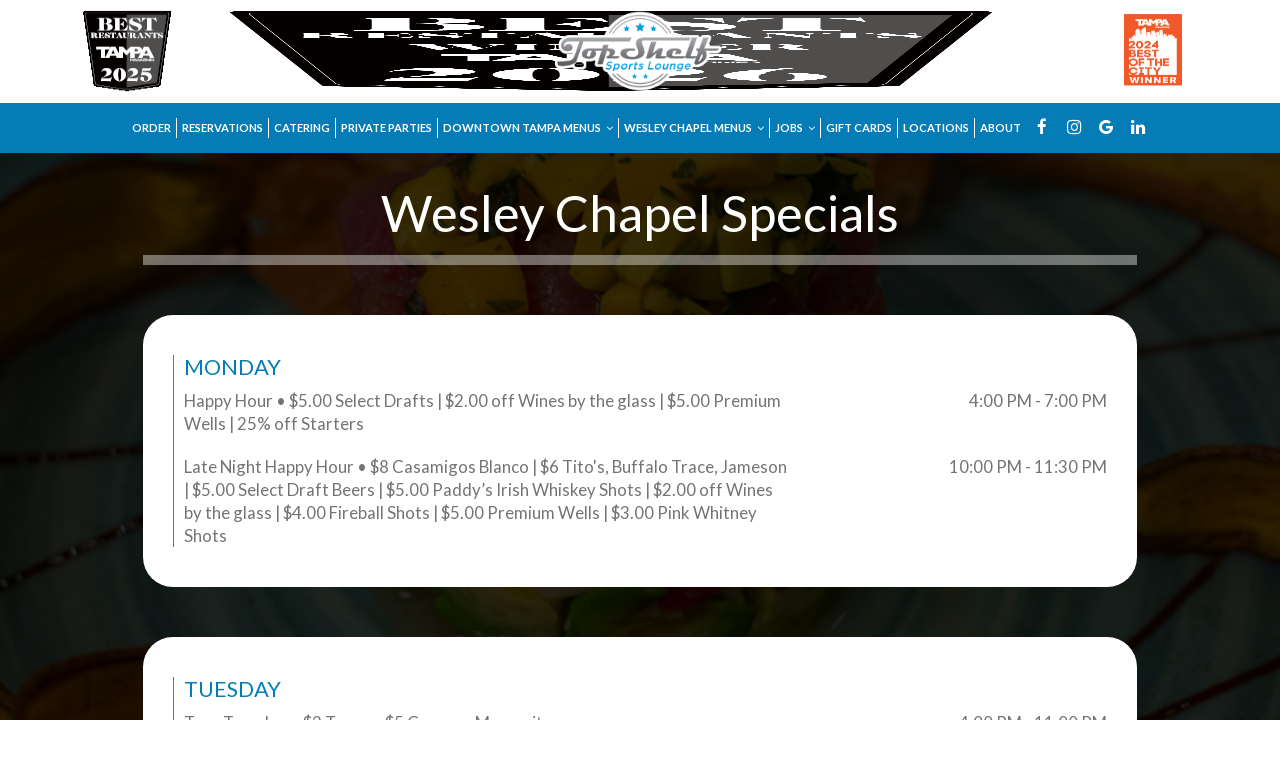

--- FILE ---
content_type: text/html; charset=utf-8
request_url: https://topshelfsportslounge.com/tampa-downtown-tampa-top-shelf-sports-lounge-wesley-chapel-special
body_size: 19213
content:
<!DOCTYPE html>
<html lang="en"><head><!-- wcache 2026-01-19 12:25:06.176293Z --><!--
smart_footer: true,
smart_footer_version: 2,
scripting_active: false
--><meta charset="utf-8"/><meta content="IE=edge" http-equiv="X-UA-Compatible"/><meta content="width=device-width, initial-scale=1" name="viewport"/><meta content="" name="description"/><meta content="" name="author"/><meta content="https://static.spotapps.co/website_images/ab_websites/191038_website_v1/logo.png" property="og:image"/><meta content="image/png" property="og:image:type"/><title>Top Shelf Sports Lounge - Wesley Chapel Specials</title><script>document.cookie='resolution='+Math.max(screen.width,screen.height)+("devicePixelRatio" in window ? ","+devicePixelRatio : ",1")+'; path=/';</script><link href="https://static.spotapps.co/website_images/ab_websites/191038_website_v1/favicons/apple-touch-icon.png" rel="apple-touch-icon" sizes="180x180"/><link href="https://static.spotapps.co/website_images/ab_websites/191038_website_v1/favicons/favicon-32x32.png" rel="icon" sizes="32x32" type="image/png"/><link href="https://static.spotapps.co/website_images/ab_websites/191038_website_v1/favicons/favicon-16x16.png" rel="icon" sizes="16x16" type="image/png"/><link href="https://static.spotapps.co/website_images/ab_websites/191038_website_v1/favicons/site.webmanifest" rel="manifest"/><link color="#5bbad5" href="https://static.spotapps.co/website_images/ab_websites/191038_website_v1/favicons/safari-pinned-tab.svg" rel="mask-icon"/><link href="https://static.spotapps.co/website_images/ab_websites/191038_website_v1/favicons/favicon.ico" rel="shortcut icon"/><meta content="#da532c" name="msapplication-TileColor"/><meta content="https://static.spotapps.co/website_images/ab_websites/191038_website_v1/favicons/browserconfig.xml" name="msapplication-config"/><meta content="#ffffff" name="theme-color"/><link href="https://static.spotapps.co/web/topshelfsportslounge--com/lib/bootstrap/css/bootstrap.min.css" rel="stylesheet"/><link href="https://static.spotapps.co/web/topshelfsportslounge--com/lib/custom-scrollbar/jquery.mCustomScrollbar.css" rel="stylesheet"/><link href="https://static.spotapps.co/web/topshelfsportslounge--com/lib/font-awesome-4.7.0/css/font-awesome.min.css" rel="stylesheet"/><link href="https://static.spotapps.co/web/topshelfsportslounge--com/lib/hover_css/css/hover-min.css" rel="stylesheet"/><link href="https://static.spotapps.co/web/topshelfsportslounge--com/lib/owlcarousel/owl.carousel.min.css" rel="stylesheet"/><link href="https://static.spotapps.co/web/topshelfsportslounge--com/lib/owlcarousel/owl.theme.default.min.css" rel="stylesheet"/><link href="https://static.spotapps.co/web-lib/leaflet/leaflet@1.3.1/dist/leaflet.css" rel="stylesheet"/><link href="https://static.spotapps.co/web/topshelfsportslounge--com/css/style.css?version2" id="mainCSS" rel="stylesheet"/><link href="https://static.spotapps.co/web/topshelfsportslounge--com/css/bottom_navigation_v1.css?v1767883422" rel="stylesheet"/><link href="css/custom.css?v1767883422&domain=topshelfsportslounge.com" rel="stylesheet"/><link href="https://static.spotapps.co/web/topshelfsportslounge--com/lib/icons_font/css/social_icons.css" rel="stylesheet"/><!--[if IE 7]><link rel="stylesheet" href="lib/icons_font/css/social_icons-ie7.css"><![endif]--><link href="https://static.spotapps.co/web/topshelfsportslounge--com/lib/twitter_x_font_icon/css/twitter_x.css" rel="stylesheet"/><!--[if IE 7]><link rel="stylesheet" href="lib/twitter_x_font_icon/css/twitter_x-ie7.css"><![endif]--><!-- Google tag (gtag.js) --><script async="async" src="https://www.googletagmanager.com/gtag/js?id=G-8V2V94NR3L"></script><script>
  window.dataLayer = window.dataLayer || [];
  function gtag(){dataLayer.push(arguments);}
  gtag('js', new Date());
  gtag('config', 'G-8V2V94NR3L');
   gtag('set', 'linker', {'domains': ['tmt.spotapps.co','spothopperapp.com']});
          gtag('config', 'G-E1Y8EJQ35D');
   gtag('config', 'G-VG24VK2VKT');
</script><script async="async" src="https://inkindscript.com/inkind.js"></script><!-- Meta Pixel Code --><script>
!function(f,b,e,v,n,t,s)
{if(f.fbq)return;n=f.fbq=function(){n.callMethod?
n.callMethod.apply(n,arguments):n.queue.push(arguments)};
if(!f._fbq)f._fbq=n;n.push=n;n.loaded=!0;n.version='2.0';
n.queue=[];t=b.createElement(e);t.async=!0;
t.src=v;s=b.getElementsByTagName(e)[0];
s.parentNode.insertBefore(t,s)}(window,document,'script',
'https://connect.facebook.net/en_US/fbevents.js');
fbq('init', '1444672239052680');
fbq('track', 'PageView');
</script><noscript><img height="1" src="https://www.facebook.com/tr?id=1444672239052680&ev=PageView&noscript=1" width="1"/></noscript><!-- End Meta Pixel Code --><!--[if lt IE 9]>
    <script src="//oss.maxcdn.com/libs/html5shiv/3.7.0/html5shiv.js"></script>
    <script src="//oss.maxcdn.com/libs/respond.js/1.4.2/respond.min.js"></script>
    <![endif]--><style>

        html{
            height: 100%;
        }

        .webkit-mobile-body{
            height: 100%;
            overflow: hidden;
        }

        .webkit-mobile-body>div:first-child{
            height:100%;
            overflow: auto;
            -webkit-overflow-scrolling: touch;
        }

        .specials-background {
            background: url(https://static.spotapps.co/website_images/ab_websites/191038_website_v1/wesley_chapel_specials_pg_bg.jpg) no-repeat center center fixed; -webkit-background-size: cover;
            background: linear-gradient( rgba(0, 0, 0, 0.8), rgba(0, 0, 0, 0.8) ),
        url(https://static.spotapps.co/website_images/ab_websites/191038_website_v1/wesley_chapel_specials_pg_bg.jpg) no-repeat center center fixed; -webkit-background-size: cover;
            -moz-background-size: cover;
            -o-background-size: cover;
            background-size: cover;
        }
    </style><script src="https://static.spotapps.co/websites/lib/lazysizes/lazysizes.min.js" async=""></script><script> var ga4_tracking_code='G-E1Y8EJQ35D';</script><script>
function ga_check(){
  return true;
}
</script><script>
function universal_ga(action, type, category, ev_action, label){
  if(typeof ga === 'function')
  {
    if(!(action && label))
      ga(action, type, category)
    else
      ga(action, type, category, ev_action, label)
  }

  if(typeof gtag === 'function')
  {
    if(!(action && label))
    {
      hash = category
      ev_label = hash["eventLabel"]
      var splits = ev_label.match(/.{1,100}/g) ?? [];
      delete(hash["eventLabel"])

      if(splits.length <= 1)
        hash["eventLabel"] = ev_label
      else
      {
        for (let i = 0; i < splits.length; i++) {
          var key = "eventLabel_"+i
          hash[key] = splits[i]
        }
      }
      console.log(hash)
      gtag("event", hash["eventCategory"], hash);
    }
    else
    {
      var hash = {
        eventCategory: category,
        eventAction: ev_action
      }

      var splits = label.match(/.{1,100}/g) ?? [];
      if(splits.length <= 1)
        hash["eventLabel"] = label
      else
      {
        for (let i = 0; i < splits.length; i++) {
          var key = "eventLabel_"+i
          hash[key] = splits[i]
        }
      }
      gtag("event", hash["eventCategory"], hash);
    }
  }
}
</script><script>    function getPromotionUrlParams(){
      var params_str = sessionStorage.getItem('shUrlParams');
      if (params_str != null){
        return JSON.parse(params_str);
      }else{
        return {};
      }
    }

    function getPromotionSourceDetails(){
        var params_str = localStorage.getItem('promotionSourceDetails');
        if (params_str != null){
          return JSON.parse(params_str);
        }else{
          return {};
        }
    }

    function getLastEmailVisitInDays(){
      var promotionSourceDetails = getPromotionSourceDetails();
      if (!promotionSourceDetails['last_visit_email'] ){
        return null;
      }
      return Math.floor((new Date() - new Date(promotionSourceDetails['last_visit_email'])) / (1000 * 60 * 60 * 24));
    }

    function getLastSocialVisitInDays(){
      var promotionSourceDetails = getPromotionSourceDetails();
      if (!promotionSourceDetails['last_visit_social'] ){
        return null;
      }
      return Math.floor((new Date() - new Date(promotionSourceDetails['last_visit_social'])) / (1000 * 60 * 60 * 24));
    }

    var shUrlParams = getPromotionUrlParams();
    var promotionSourceDetails = getPromotionSourceDetails();

    new URL(document.location).searchParams.forEach(function(value, paramName){

     shUrlParams[paramName] = value;

     if (paramName == 'source' && value =='social' ){
       promotionSourceDetails['last_visit_social'] = new Date();
       localStorage.setItem('promotionSourceDetails', JSON.stringify(promotionSourceDetails));
     }

     if (paramName == 'source' && value =='email' ){
       promotionSourceDetails['last_visit_email'] = new Date();
       localStorage.setItem('promotionSourceDetails', JSON.stringify(promotionSourceDetails));
     }

    });

    sessionStorage.setItem('shUrlParams', JSON.stringify(shUrlParams))
</script></head><body class="drink-menu specials specials-background"><div><header style="background-color:#000000;"><style>

  .nav-v7 .navbar-logo .container {
    height: 83px;
  }
  .nav-v7 .navbar-logo .header-logo img {
    max-height: 83px;
  }


.navbar.nav-v6 .navbar-logo .container {
  height: 103px;
  padding-top: 10px;
  padding-bottom: 10px;
}
.navbar.nav-v6.nav-scroll .navbar-logo .container {
  height: 73px;
  padding-top: 0px;
  padding-bottom: 0px;
}
.navbar.nav-v6 .header-logo img {
  max-width: 100%;
}
.navbar.nav-v6.nav-scroll .header-logo img {
  max-width: 95%;
}
.nav-v7 .navbar-logo .header-logo img {
  max-height: 103px;
}
.nav-v7.nav-scroll .navbar-logo .header-logo img {
  max-height: 73px;
}

@media (max-width: 767px) {
  /* DO NOT change mobile nav height on page scroll */
  .navbar.nav-v6 .navbar-header,
  .navbar.nav-v6.nav-scroll .navbar-header {
    padding-top: 10px;
    padding-bottom: 10px;
  }
  .navbar.nav-v6 .socialnav,
  .navbar.nav-v6.nav-scroll .socialnav {
    margin-top: 10px;
  }
  .navbar.nav-v6 .container,
  .navbar.nav-v6.nav-scroll .container {
    padding-top: 0;
    padding-bottom: 0;
  }
  .navbar.nav-v6 .header-logo,
  .navbar.nav-v6.nav-scroll .header-logo {
    height: 70px;
  }
  .navbar.nav-v6 .header-logo img {
    max-height: 100%;
  }
  .navbar.nav-v6.nav-scroll .header-logo img {
    max-width: 100%;
  }
  /* HOME page CHANGE mobile nav height on page scroll */
  /* Remove body.home-page from below code if there should be mobile nav height change on ALL pages */
  body.home-page .navbar.nav-v6 .navbar-header {
    padding-top: 10px;
    padding-bottom: 10px;
  }
  body.home-page .navbar.nav-v6.nav-scroll .navbar-header{
    padding-top: 0px;
    padding-bottom: 0px;
  }
  body.home-page .navbar.nav-v6 .socialnav {
    margin-top: 10px;
  }
  body.home-page .navbar.nav-v6.nav-scroll .socialnav {
    margin-top: 0px;
  }
  body.home-page .navbar.nav-v6 .container{
    padding-top: 0;
    padding-bottom: 0;
  }
  body.home-page .navbar.nav-v6.nav-scroll .container {
    padding-top: 0;
    padding-bottom: 0;
  }
  body.home-page .navbar.nav-v6 .header-logo {
    height: 70px;
  }
  body.home-page .navbar.nav-v6.nav-scroll .header-logo {
    height: 50px;
  }
  body.home-page .navbar.nav-v6 .header-logo img {
    max-height: 100%;
    max-width: 100%;
  }
  body.home-page .navbar.nav-v6.nav-scroll .header-logo img {
    max-width: 95%;
  }
}


.navbar-regular .navbar-collapse.collapse.in {
  background-color: transparent;
  width: 100%;
}
.navbar.nav-v6 .navbar-tabs {
    background-color: transparent;
    -webkit-box-shadow: 0px 4px 4px 0px rgba(0,0,0,0);
    -moz-box-shadow: 0px 4px 4px 0px rgba(0,0,0,0);
    box-shadow: 0px 4px 4px 0px rgba(0,0,0,0);
}
.navbar.nav-v6.nav-scroll .navbar-tabs {
    background-color: #057CB6;
    -webkit-box-shadow: 0px 4px 4px 0px rgba(0,0,0,0.2);
    -moz-box-shadow: 0px 4px 4px 0px rgba(0,0,0,0.2);
    box-shadow: 0px 4px 4px 0px rgba(0,0,0,0.2);
}
.drink-menu .navbar.nav-v6 .navbar-tabs {
  background-color: #057CB6;
  -webkit-box-shadow: 0px 4px 4px 0px rgba(0,0,0,0);
  -moz-box-shadow: 0px 4px 4px 0px rgba(0,0,0,0);
  box-shadow: 0px 4px 4px 0px rgba(0,0,0,0);
}
.drink-menu .navbar.nav-v6.nav-scroll .navbar-tabs {
  background-color: #057CB6;
  -webkit-box-shadow: 0px 4px 4px 0px rgba(0,0,0,0.2);
  -moz-box-shadow: 0px 4px 4px 0px rgba(0,0,0,0.2);
  box-shadow: 0px 4px 4px 0px rgba(0,0,0,0.2);
}
li.drop-down-link .sub-menu {
  background-color: transparent;
  color: #fff;
      background-color: rgba(0, 0, 0, 0.6);
    color: #fff;
  }
.nav-scroll li.drop-down-link .sub-menu {
  background-color: #057CB6;
  color: #fff;
}
.drink-menu li.drop-down-link .sub-menu {
  background-color: #057CB6;
  color: #fff;
}
.drink-menu .nav-scroll li.drop-down-link .sub-menu {
  background-color: #057CB6;
  color: #fff;
}
li.drop-down-link .sub-menu a,
li.drop-down-link div.drop-down {
  color: #fff;
}
.nav-scroll li.drop-down-link .sub-menu a,
.nav-scroll li.drop-down-link div.drop-down {
  color: #fff;
}
.drink-menu li.drop-down-link .sub-menu a,
.drink-menu li.drop-down-link div.drop-down {
  color: #fff;
}
.drink-menu .nav-scroll li.drop-down-link .sub-menu a,
.drink-menu .nav-scroll li.drop-down-link div.drop-down {
  color: #fff;
}

.navbar.nav-v6 .navbar-logo {
  background-color: transparent;
}
.navbar.nav-v6.nav-scroll .navbar-logo {
  background-color: #fff;
}
.drink-menu .navbar.nav-v6 .navbar-logo {
  background-color: #fff;
}
.drink-menu .navbar.nav-v6.nav-scroll .navbar-logo {
  background-color: #fff;
}

.navbar-regular.nav-v6 .navbar-nav>li>a,
.navbar-regular.nav-v6 .navbar-nav>li>a:hover,
.navbar-regular.nav-v6 .navbar-nav>.active>a,
.navbar-regular.nav-v6 .navbar-nav>.active>a:focus,
.navbar-regular.nav-v6 .navbar-nav>.active>a:hover{
  border: none;
  border-right: 1px solid #fff;
  background-color: transparent;
  color: #fff;
}
.navbar-regular.nav-v6 .navbar-nav>li>a {
  color: #fff;
}
.drink-menu .navbar.nav-v6 .navbar-nav>li>a {
  color: #fff;
  border-right: 1px solid #fff;
}
.drink-menu .navbar-regular.nav-v6 .navbar-nav>li>a:hover,
.drink-menu .navbar-regular.nav-v6 .navbar-nav>.active>a,
.drink-menu .navbar-regular.nav-v6 .navbar-nav>.active>a:focus,
.drink-menu .navbar-regular.nav-v6 .navbar-nav>.active>a:hover{
  color: #fff;
}

li.drop-down-link .sub-menu a:hover,
li.drop-down-link .sub-menu a:focus{
  color: #fff;
}
.drink-menu li.drop-down-link .sub-menu a:hover,
.drink-menu li.drop-down-link .sub-menu a:focus {
  color: #fff;
}

.navbar-regular.nav-v7 .navbar-contact .navbar-nav>li>a,
.navbar-regular.nav-v7 .navbar-contact .navbar-nav>li>a:hover,
.navbar-regular.nav-v7 .navbar-contact .navbar-nav>.active>a,
.navbar-regular.nav-v7 .navbar-contact .navbar-nav>.active>a:focus,
.navbar-regular.nav-v7 .navbar-contact .navbar-nav>.active>a:hover{
  color: #fff;
}
.navbar-regular.nav-v7 .navbar-contact .navbar-nav>li>a {
  color: #fff;
}
.drink-menu .navbar.nav-v7 .navbar-nav>li>a {
  color: #fff;
}
.drink-menu .navbar-regular.nav-v7 .navbar-contact .navbar-nav>li>a {
  color: #fff;
}
.drink-menu .navbar-regular.nav-v7 .navbar-contact .navbar-nav>li>a:hover,
.drink-menu .navbar-regular.nav-v7 .navbar-contact .navbar-nav>.active>a,
.drink-menu .navbar-regular.nav-v7 .navbar-contact .navbar-nav>.active>a:focus,
.drink-menu .navbar-regular.nav-v7 .navbar-contact .navbar-nav>.active>a:hover {
  color: #fff;
}

.navbar-regular.nav-v6 .navbar-toggle .icon-bar {
  background-color: #fff;
}
.drink-menu .navbar-regular.nav-v6 .navbar-toggle .icon-bar {
  background-color: #fff;
}
.navbar-regular.nav-v6 [aria-expanded="true"].navbar-toggle .icon-bar {
  background-color: #fff;
}
.drink-menu .navbar-regular.nav-v6 [aria-expanded="true"].navbar-toggle .icon-bar {
  background-color: #fff;
}
.navbar-regular.nav-v6.nav-scroll .navbar-nav>li>a,
.navbar-regular.nav-v6.nav-scroll .navbar-nav>li>a:hover,
.navbar-regular.nav-v6.nav-scroll .navbar-nav>.active>a,
.navbar-regular.nav-v6.nav-scroll .navbar-nav>.active>a:focus,
.navbar-regular.nav-v6.nav-scroll .navbar-nav>.active>a:hover{
  border: none;
  border-right: 1px solid #fff;
  color: #fff;
}
.navbar-regular.nav-v6.nav-scroll .navbar-nav>li>a {
  color: #fff;
}
.drink-menu .navbar.nav-v6.nav-scroll .navbar-nav>li>a {
  color: #fff;
  border-right: 1px solid #fff;
}
.drink-menu .navbar-regular.nav-v6.nav-scroll .navbar-nav>li>a:hover,
.drink-menu .navbar-regular.nav-v6.nav-scroll .navbar-nav>.active>a,
.drink-menu .navbar-regular.nav-v6.nav-scroll .navbar-nav>.active>a:focus,
.drink-menu .navbar-regular.nav-v6.nav-scroll .navbar-nav>.active>a:hover {
  color: #fff;
}

.nav-scroll li.drop-down-link .sub-menu a:hover,
.nav-scroll li.drop-down-link .sub-menu a:focus {
  color: #fff;
}
.drink-menu .nav-scroll li.drop-down-link .sub-menu a:hover,
.drink-menu .nav-scroll li.drop-down-link .sub-menu a:focus {
  color: #fff;
}

.navbar-regular.nav-v6.nav-scroll .navbar-contact .navbar-nav>li>a,
.navbar-regular.nav-v6.nav-scroll .navbar-contact .navbar-nav>li>a:hover,
.navbar-regular.nav-v6.nav-scroll .navbar-contact .navbar-nav>.active>a,
.navbar-regular.nav-v6.nav-scroll .navbar-contact .navbar-nav>.active>a:focus,
.navbar-regular.nav-v6.nav-scroll .navbar-contact .navbar-nav>.active>a:hover {
  color: #fff;
}
.navbar-regular.nav-v6.nav-scroll .navbar-contact .navbar-nav>li>a {
  color: #fff;
}
.drink-menu .navbar.nav-v6.nav-scroll .navbar-contact .navbar-nav>li>a {
  color: #fff;
}
.drink-menu .navbar-regular.nav-v6.nav-scroll .navbar-contact .navbar-nav>li>a:hover,
.drink-menu .navbar-regular.nav-v6.nav-scroll .navbar-contact .navbar-nav>.active>a,
.drink-menu .navbar-regular.nav-v6.nav-scroll .navbar-contact .navbar-nav>.active>a:focus,
.drink-menu .navbar-regular.nav-v6.nav-scroll .navbar-contact .navbar-nav>.active>a:hover{
  color: #fff;
}

.navbar-regular.nav-v6.nav-scroll .navbar-toggle .icon-bar {
  background-color: #fff;
}
.drink-menu .navbar-regular.nav-v6.nav-scroll .navbar-toggle .icon-bar {
  background-color: #fff;
}
.navbar-regular.nav-v6.nav-scroll [aria-expanded="true"].navbar-toggle .icon-bar {
  background-color: #fff;
}
.drink-menu .navbar-regular.nav-v6.nav-scroll [aria-expanded="true"].navbar-toggle .icon-bar{
  background-color: #fff;
}
.navbar.nav-v6 .header-logo-text{
  color: #fff;
}
.navbar.nav-v6.nav-scroll .header-logo-text{
  color: #fff;
}
.navbar.nav-v6 .social-icon{
  color: #fff;
}
.navbar.nav-v6.nav-scroll .social-icon{
  color: #fff;
}
.navbar.nav-v6 .social-square .contact-icon:hover {
  color: #fff;
  background-color: #fff;
}
.navbar.nav-v6.nav-scroll .social-square .contact-icon:hover {
  color: #fff;
  background-color: #fff;
}

.drink-menu .navbar.nav-v6 .header-logo-text{
  color: #fff;
}
.drink-menu .navbar.nav-v6.nav-scroll .header-logo-text{
  color: #fff;
}
.drink-menu .navbar.nav-v6 .social-icon{
  color: #fff;
}
.drink-menu  .navbar.nav-v6.nav-scroll .social-icon{
  color: #fff;
}
.drink-menu .navbar.nav-v6 .social-square .contact-icon:hover {
  color: #fff;
  background-color: #fff;
}
.drink-menu .navbar.nav-v6.nav-scroll .social-square .contact-icon:hover {
  color: #fff;
  background-color: #fff;
}
.navbar.nav-v6 .navbar-logo .container {
  border-bottom: 1px solid transparent;
}
.navbar.nav-v6.nav-scroll .navbar-logo .container {
  border-bottom: 1px solid transparent;
}
.drink-menu .navbar.nav-v6 .navbar-logo .container {
  border-bottom: 1px solid transparent;
}
.drink-menu .navbar.nav-v6.nav-scroll .navbar-logo .container {
  border-bottom: 1px solid transparent;
}
@media (max-width: 767px) {
  .navbar.nav-v6 {
      background-color: transparent;
      -webkit-box-shadow: 0px 4px 4px 0px rgba(0,0,0,0);
      -moz-box-shadow: 0px 4px 4px 0px rgba(0,0,0,0);
      box-shadow: 0px 4px 4px 0px rgba(0,0,0,0);
  }
  .navbar.nav-v6.nav-scroll {
      background-color: #057CB6;
      -webkit-box-shadow: 0px 4px 4px 0px rgba(0,0,0,0.2);
      -moz-box-shadow: 0px 4px 4px 0px rgba(0,0,0,0.2);
      box-shadow: 0px 4px 4px 0px rgba(0,0,0,0.2);
  }
  .drink-menu .navbar.nav-v6 {
    background-color: #057CB6;
    -webkit-box-shadow: 0px 4px 4px 0px rgba(0,0,0,0);
    -moz-box-shadow: 0px 4px 4px 0px rgba(0,0,0,0);
    box-shadow: 0px 4px 4px 0px rgba(0,0,0,0);
  }
  .drink-menu .navbar.nav-v6.nav-scroll {
    background-color: #057CB6;
    -webkit-box-shadow: 0px 4px 4px 0px rgba(0,0,0,0.2);
    -moz-box-shadow: 0px 4px 4px 0px rgba(0,0,0,0.2);
    box-shadow: 0px 4px 4px 0px rgba(0,0,0,0.2);
  }
  .navbar.nav-v6 .container,
  .navbar.nav-v6.nav-scroll .container,
  .drink-menu .navbar.nav-v6 .container,
  .drink-menu .navbar.nav-v6.nav-scroll .container {
    border-bottom: none;
  }
  .navbar.nav-v6 .navbar-header {
    border-bottom: 2px solid transparent;
  }
  .navbar.nav-v6.nav-scroll .navbar-header {
    border-bottom: 2px solid transparent;
  }
  .drink-menu .navbar.nav-v6 .navbar-header {
    border-bottom: 2px solid transparent;
  }
  .drink-menu .navbar.nav-v6.nav-scroll .navbar-header {
    border-bottom: 2px solid transparent;
  }
  li.drop-down-link .sub-menu,
  .drink-menu li.drop-down-link .sub-menu {
    background-color: transparent;
  }
  .nav-scroll li.drop-down-link .sub-menu,
  .drink-menu .nav-scroll li.drop-down-link .sub-menu {
    background-color: transparent;
  }
      .navbar-regular.nav-v6 .navbar-nav>li>a {
      background-color: rgba(0, 0, 0, 0.6);
    }
    .navbar-regular.nav-v6.nav-scroll .navbar-nav>li>a {
      background-color: transparent;
    }

    li.drop-down-link .sub-menu,
    .navbar-regular.nav-v6 li.drop-down-link div.drop-down,
    .drink-menu li.drop-down-link .sub-menu {
      background-color: rgba(0, 0, 0, 0.6);
    }
    .nav-scroll li.drop-down-link .sub-menu,
    .navbar-regular.nav-v6.nav-scroll li.drop-down-link div.drop-down,
    .drink-menu .nav-scroll li.drop-down-link .sub-menu {
      background-color: transparent;
    }
    .navbar-regular.nav-v6 .navbar-nav>li>a:hover,
  .navbar-regular.nav-v6 .navbar-nav>.active>a,
  .navbar-regular.nav-v6 .navbar-nav>.active>a:focus,
  .navbar-regular.nav-v6 .navbar-nav>.active>a:hover{
    background-color: #fff;
    color: #fff;
  }
  .navbar-regular.nav-v6.nav-scroll .navbar-nav>li>a:hover,
  .navbar-regular.nav-v6.nav-scroll .navbar-nav>.active>a,
  .navbar-regular.nav-v6.nav-scroll .navbar-nav>.active>a:focus,
  .navbar-regular.nav-v6.nav-scroll .navbar-nav>.active>a:hover{
    background-color: #fff;
    color: #fff;
  }
  .drink-menu .navbar-regular.nav-v6 .navbar-nav>li>a:hover,
  .drink-menu .navbar-regular.nav-v6 .navbar-nav>.active>a,
  .drink-menu .navbar-regular.nav-v6 .navbar-nav>.active>a:focus,
  .drink-menu .navbar-regular.nav-v6 .navbar-nav>.active>a:hover{
    background-color: #fff;
    color: #fff;
  }
  .drink-menu .navbar-regular.nav-v6.nav-scroll .navbar-nav>li>a:hover,
  .drink-menu .navbar-regular.nav-v6.nav-scroll .navbar-nav>.active>a,
  .drink-menu .navbar-regular.nav-v6.nav-scroll .navbar-nav>.active>a:focus,
  .drink-menu .navbar-regular.nav-v6.nav-scroll .navbar-nav>.active>a:hover{
    background-color: #fff;
    color: #fff;
  }

  .navbar-regular.nav-v6 li.drop-down-link.active .drop-down .fa.fa-angle-up {
    color: #fff;
  }
  .navbar-regular.nav-v6.nav-scroll li.drop-down-link.active .drop-down .fa.fa-angle-up {
    color: #fff;
  }
  .drink-menu .navbar-regular.nav-v6 li.drop-down-link.active .drop-down .fa.fa-angle-up {
    color: #fff;
  }
  .drink-menu .navbar-regular.nav-v6.nav-scroll li.drop-down-link.active .drop-down .fa.fa-angle-up {
    color: #fff;
  }
}
</style><!-- nav --><nav class="navbar nav-v4 nav-v6 nav-v7 navbar-regular navbar-fixed-top" id="navbar" role="navigation"><div class="visuallyhidden" id="skip"><a href="#content">Skip to Main Content</a></div><div class="desktop-navigation logo-center"><div class="navbar-logo"><div class="container"><div class="awards-nav-holder"><img alt="Best Restaurants 2025 by Tampa Magazine" class="tampa-2025" src="https://static.spotapps.co/website_images/ab_websites/191038_website_v1/tampa_2025.png"/><img alt="Best Restaurants 2026 by Tampa Magazine" class="tampa-2025" src="https://static.spotapps.co/website_images/ab_websites/191038_website_v1/tampa_2026.png"/></div><a class="header-logo logo-top" href="/#"><img alt="Top Shelf Sports Lounge logo top - Homepage" class="img-responsive logo-top" src="https://static.spotapps.co/website_images/ab_websites/191038_website_v1/logo.png"/></a><a class="header-logo logo-scroll" href="/"><img alt="Top Shelf Sports Lounge logo scroll - Homepage" class="img-responsive logo-scroll" src="https://static.spotapps.co/website_images/ab_websites/191038_website_v1/logo.png"/></a><div class="navbar-contact"><ul class="nav navbar-nav navbar-right"><li class="nav-phone"><a href="tel:+18133743577"><i aria-hidden="true" class="fa fa-phone"></i><span>(813)-374-3577</span></a></li></ul></div><img alt="Best of the City winner 2024 by Tampa Magazine" class="tampa-2024" src="https://static.spotapps.co/website_images/ab_websites/191038_website_v1/tampa_2024.png"/></div></div><div class="navbar-tabs"><div class="container"><div class="navbar-content"><ul class="nav navbar-nav"><li class=" "><a class="" href="/tampa-downtown-tampa-top-shelf-sports-lounge-order" id="/Tampa-Downtown-Tampa-Top-Shelf-Sports-Lounge-order_link" target="_self">
                              
                              Order
                              
                        </a></li><li class=" "><a class="" href="/tampa-downtown-tampa-top-shelf-sports-lounge-reservation" id="/Tampa-Downtown-Tampa-Top-Shelf-Sports-Lounge-reservation_link" target="_self">
                              
                              Reservations
                              
                        </a></li><li class=" "><a class="" href="/tampa-downtown-tampa-top-shelf-sports-lounge-catering-inquire" id="/Tampa-Downtown-Tampa-Top-Shelf-Sports-Lounge-catering-inquire_link" target="_self">
                              
                              Catering
                              
                        </a></li><li class=" "><a class="" href="/tampa-downtown-tampa-top-shelf-sports-lounge-private-parties" id="/Tampa-Downtown-Tampa-Top-Shelf-Sports-Lounge-private-parties_link" target="_self">
                              
                              Private parties
                              
                        </a></li><li class=" drop-down-link menu-drop-down"><a aria-expanded="false" aria-haspopup="true" class="drop-down" href="#" id="#_link1" role="button" target="">
                              
                              Downtown Tampa menus
                                                              <i aria-hidden="true" class="fa fa-angle-down"></i><i aria-hidden="true" class="fa fa-angle-up"></i></a><div class="sub-menu"><a class="sub-menu-link" href="/tampa-downtown-tampa-top-shelf-sports-lounge-food-menu" target="_self"><span class="visuallyhidden">Downtown </span>Food<span class="visuallyhidden"> Menu</span></a><a class="sub-menu-link" href="/tampa-downtown-tampa-top-shelf-sports-lounge-drink-menu" target="_self"><span class="visuallyhidden">Downtown </span>Drinks<span class="visuallyhidden"> Menu</span></a><a class="sub-menu-link" href="/tampa-downtown-tampa-top-shelf-sports-lounge-happy-hours-specials" target="_self"><span class="visuallyhidden">Downtown </span>Specials                                 </a><a class="sub-menu-link" href="events-downtown-tampa" target="_self"><span class="visuallyhidden">Downtown </span>Events                                 </a></div></li><li class=" drop-down-link menu-drop-down"><a aria-expanded="false" aria-haspopup="true" class="drop-down" href="#" id="#_link2" role="button" target="">
                              
                              Wesley Chapel menus
                                                              <i aria-hidden="true" class="fa fa-angle-down"></i><i aria-hidden="true" class="fa fa-angle-up"></i></a><div class="sub-menu"><a class="sub-menu-link" href="/tampa-downtown-tampa-top-shelf-sports-lounge-wesley-chapel-food" target="_self"><span class="visuallyhidden">Wesley Chapel </span>Food<span class="visuallyhidden"> Menu</span></a><a class="sub-menu-link" href="/tampa-downtown-tampa-top-shelf-sports-lounge-wesley-chapel-drinks" target="_self"><span class="visuallyhidden">Wesley Chapel </span>Drinks<span class="visuallyhidden"> Menu</span></a><a class="sub-menu-link" href="/tampa-downtown-tampa-top-shelf-sports-lounge-wesley-chapel-special" target="_self"><span class="visuallyhidden">Wesley Chapel </span>Specials                                 </a><a class="sub-menu-link" href="events-wesley-chapel" target="_self"><span class="visuallyhidden">Wesley Chapel </span>Events                                 </a></div></li><li class=" drop-down-link"><a aria-expanded="false" aria-haspopup="true" class="drop-down" href="#" id="#_link3" role="button" target="">
                              
                              JOBS
                                                              <i aria-hidden="true" class="fa fa-angle-down"></i><i aria-hidden="true" class="fa fa-angle-up"></i></a><div class="sub-menu"><a class="sub-menu-link" href="https://tmt.spotapps.co/job-listings?spot_id=191038&callback_url=http://topshelfsportslounge.com/tampa-downtown-tampa-top-shelf-sports-lounge-wesley-chapel-special#" target="_self"><span class="visuallyhidden">Apply for a job at </span>Downtown<span class="visuallyhidden"> Location</span></a><a class="sub-menu-link" href="https://tmt.spotapps.co/job-listings/?spot_id=191044" target="_blank"><span class="visuallyhidden">Apply for a job at </span>Wesley Chapel<span class="visuallyhidden"> Location</span></a></div></li><li class=" "><a class="" href="/tampa-downtown-tampa-top-shelf-sports-lounge-gift-cards" id="/Tampa-Downtown-Tampa-Top-Shelf-Sports-Lounge-gift-cards_link" target="_self">
                              
                              Gift Cards
                              
                        </a></li><li class=" "><a class="" href="/tampa-downtown-tampa-top-shelf-sports-lounge-locations" id="/Tampa-Downtown-Tampa-Top-Shelf-Sports-Lounge-locations_link" target="_self">
                              
                              Locations
                              
                        </a></li><li class=" "><a class="" href="/tampa-downtown-tampa-top-shelf-sports-lounge-about" id="/Tampa-Downtown-Tampa-Top-Shelf-Sports-Lounge-about_link" target="_self">
                              
                              About
                              
                        </a></li></ul><ul class="socialnav"><li class="social-links social-icons-holder social-square"><a class="pull-left contact-icon" href="https://www.facebook.com/128264627809645" target="_blank"><i class="social-icon fa fa-facebook"></i><span>Facebook page</span></a></li><li class="social-links social-icons-holder social-square"><a class="pull-left contact-icon" href="https://www.instagram.com/topshelfsportslounge" target="_blank"><i class="social-icon fa fa-instagram"></i><span>Instagram page</span></a></li><li class="social-links social-icons-holder social-square"><a class="pull-left contact-icon" href="https://www.google.com/search?q=Top+Shelf+Sports+Lounge+401+East+Jackson+Street+Suite+101+&sca_esv=595369570&ei=-HqVZe7UI4Sgi-gPx963oA4&ved=0ahUKEwjusI6dwsGDAxUE0AIHHUfvDeQQ4dUDCBA&oq=Top+Shelf+Sports+Lounge+401+East+Jackson+Street+Suite+101+&gs_lp=Egxnd3Mtd2l6LXNlcnAiOlRvcCBTaGVsZiBTcG9ydHMgTG91bmdlIDQwMSBFYXN0IEphY2tzb24gU3RyZWV0IFN1aXRlIDEwMSBItxJQ5gZY5gZwAXgAkAEAmAHfAaAB3wGqAQMyLTG4AQzIAQD4AQL4AQHiAwQYASBBiAYB&sclient=gws-wiz-serp#ip=1&lrd=0x88c2c5dc134fdc2f:0xcd33942616783181,1,,,," target="_blank"><i aria-hidden="true" class="social-icon fa fa-google"></i><span>Google page</span></a></li><li class="social-links social-icons-holder social-square"><a class="pull-left contact-icon" href="https://www.linkedin.com/company/top-shelf-sports-lounge/" target="_blank"><i aria-hidden="true" class="social-icon fa fa-linkedin"></i><span>linkedin page</span></a></li></ul></div></div></div></div><div class="mobile-navigation"><div class="container"><a class="header-logo logo-top" href="/#"><img alt="Top Shelf Sports Lounge logo top - Homepage" class="img-responsive logo-top" src="https://static.spotapps.co/website_images/ab_websites/191038_website_v1/logo.png"/></a><a class="header-logo logo-scroll" href="/"><img alt="Top Shelf Sports Lounge logo scroll - Homepage" class="img-responsive logo-scroll" src="https://static.spotapps.co/website_images/ab_websites/191038_website_v1/logo.png"/></a><ul class="socialnav"><li class="social-links social-icons-holder social-square"><a class="pull-left contact-icon" href="https://www.facebook.com/128264627809645" target="_blank"><i class="social-icon fa fa-facebook"></i><span>Facebook page</span></a></li><li class="social-links social-icons-holder social-square"><a class="pull-left contact-icon" href="https://www.instagram.com/topshelfsportslounge" target="_blank"><i class="social-icon fa fa-instagram"></i><span>Instagram page</span></a></li><li class="social-links social-icons-holder social-square"><a class="pull-left contact-icon" href="https://www.google.com/search?q=Top+Shelf+Sports+Lounge+401+East+Jackson+Street+Suite+101+&sca_esv=595369570&ei=-HqVZe7UI4Sgi-gPx963oA4&ved=0ahUKEwjusI6dwsGDAxUE0AIHHUfvDeQQ4dUDCBA&oq=Top+Shelf+Sports+Lounge+401+East+Jackson+Street+Suite+101+&gs_lp=Egxnd3Mtd2l6LXNlcnAiOlRvcCBTaGVsZiBTcG9ydHMgTG91bmdlIDQwMSBFYXN0IEphY2tzb24gU3RyZWV0IFN1aXRlIDEwMSBItxJQ5gZY5gZwAXgAkAEAmAHfAaAB3wGqAQMyLTG4AQzIAQD4AQL4AQHiAwQYASBBiAYB&sclient=gws-wiz-serp#ip=1&lrd=0x88c2c5dc134fdc2f:0xcd33942616783181,1,,,," target="_blank"><i aria-hidden="true" class="social-icon fa fa-google"></i><span>Google page</span></a></li><li class="social-links social-icons-holder social-square"><a class="pull-left contact-icon" href="https://www.linkedin.com/company/top-shelf-sports-lounge/" target="_blank"><i aria-hidden="true" class="social-icon fa fa-linkedin"></i><span>linkedin page</span></a></li></ul><div class="navbar-header"><button class="navbar-toggle" data-target="#navbar-collapse-1" data-toggle="collapse" type="button"><span class="sr-only">Toggle navigation</span><span class="icon-bar"></span><span class="icon-bar"></span><span class="icon-bar"></span></button></div><div class="collapse navbar-collapse" id="navbar-collapse-1"><ul class="nav navbar-nav navbar-right"><li class=" "><a class="" href="/tampa-downtown-tampa-top-shelf-sports-lounge-order" id="mobile_/Tampa-Downtown-Tampa-Top-Shelf-Sports-Lounge-order_link" target="_self">
                      Order
                      
                  </a></li><li class=" "><a class="" href="/tampa-downtown-tampa-top-shelf-sports-lounge-reservation" id="mobile_/Tampa-Downtown-Tampa-Top-Shelf-Sports-Lounge-reservation_link" target="_self">
                      Reservations
                      
                  </a></li><li class=" "><a class="" href="/tampa-downtown-tampa-top-shelf-sports-lounge-catering-inquire" id="mobile_/Tampa-Downtown-Tampa-Top-Shelf-Sports-Lounge-catering-inquire_link" target="_self">
                      Catering
                      
                  </a></li><li class=" "><a class="" href="/tampa-downtown-tampa-top-shelf-sports-lounge-private-parties" id="mobile_/Tampa-Downtown-Tampa-Top-Shelf-Sports-Lounge-private-parties_link" target="_self">
                      Private parties
                      
                  </a></li><li class=" drop-down-link menu-drop-down"><div aria-expanded="false" aria-haspopup="true" class="drop-down" id="4_drop" role="button">
                  Downtown Tampa menus
                                          <i aria-hidden="true" class="fa fa-angle-down"></i><i aria-hidden="true" class="fa fa-angle-up"></i></div><div class="sub-menu"><a class="sub-menu-link" href="/tampa-downtown-tampa-top-shelf-sports-lounge-food-menu" target="_self"><span class="visuallyhidden">Downtown </span>Food<span class="visuallyhidden"> Menu</span></a><a class="sub-menu-link" href="/tampa-downtown-tampa-top-shelf-sports-lounge-drink-menu" target="_self"><span class="visuallyhidden">Downtown </span>Drinks<span class="visuallyhidden"> Menu</span></a><a class="sub-menu-link" href="/tampa-downtown-tampa-top-shelf-sports-lounge-happy-hours-specials" target="_self"><span class="visuallyhidden">Downtown </span>Specials                      </a><a class="sub-menu-link" href="events-downtown-tampa" target="_self"><span class="visuallyhidden">Downtown </span>Events                      </a></div></li><li class=" drop-down-link menu-drop-down"><div aria-expanded="false" aria-haspopup="true" class="drop-down" id="5_drop" role="button">
                  Wesley Chapel menus
                                          <i aria-hidden="true" class="fa fa-angle-down"></i><i aria-hidden="true" class="fa fa-angle-up"></i></div><div class="sub-menu"><a class="sub-menu-link" href="/tampa-downtown-tampa-top-shelf-sports-lounge-wesley-chapel-food" target="_self"><span class="visuallyhidden">Wesley Chapel </span>Food<span class="visuallyhidden"> Menu</span></a><a class="sub-menu-link" href="/tampa-downtown-tampa-top-shelf-sports-lounge-wesley-chapel-drinks" target="_self"><span class="visuallyhidden">Wesley Chapel </span>Drinks<span class="visuallyhidden"> Menu</span></a><a class="sub-menu-link" href="/tampa-downtown-tampa-top-shelf-sports-lounge-wesley-chapel-special" target="_self"><span class="visuallyhidden">Wesley Chapel </span>Specials                      </a><a class="sub-menu-link" href="events-wesley-chapel" target="_self"><span class="visuallyhidden">Wesley Chapel </span>Events                      </a></div></li><li class=" drop-down-link"><div aria-expanded="false" aria-haspopup="true" class="drop-down" id="6_drop" role="button">
                  JOBS
                                          <i aria-hidden="true" class="fa fa-angle-down"></i><i aria-hidden="true" class="fa fa-angle-up"></i></div><div class="sub-menu"><a class="sub-menu-link" href="https://tmt.spotapps.co/job-listings?spot_id=191038&callback_url=http://topshelfsportslounge.com/tampa-downtown-tampa-top-shelf-sports-lounge-wesley-chapel-special#" target="_self"><span class="visuallyhidden">Apply for a job at </span>Downtown<span class="visuallyhidden"> Location</span></a><a class="sub-menu-link" href="https://tmt.spotapps.co/job-listings/?spot_id=191044" target="_blank"><span class="visuallyhidden">Apply for a job at </span>Wesley Chapel<span class="visuallyhidden"> Location</span></a></div></li><li class=" "><a class="" href="/tampa-downtown-tampa-top-shelf-sports-lounge-gift-cards" id="mobile_/Tampa-Downtown-Tampa-Top-Shelf-Sports-Lounge-gift-cards_link" target="_self">
                      Gift Cards
                      
                  </a></li><li class=" "><a class="" href="/tampa-downtown-tampa-top-shelf-sports-lounge-locations" id="mobile_/Tampa-Downtown-Tampa-Top-Shelf-Sports-Lounge-locations_link" target="_self">
                      Locations
                      
                  </a></li><li class=" "><a class="" href="/tampa-downtown-tampa-top-shelf-sports-lounge-about" id="mobile_/Tampa-Downtown-Tampa-Top-Shelf-Sports-Lounge-about_link" target="_self">
                      About
                      
                  </a></li></ul></div></div></div></nav></header><main id="content" role="main"><article><div class="pagecontent"><div class="tabnav"></div><div class="tabs-container"><div class="scrolling"><div class="container"><h1>Wesley Chapel Specials</h1><section><div class="onespecial"><span><h2>Monday</h2><!-- Sunday may 8th --><div class="row"><div class="col-sm-8">
                                        Happy Hour • $5.00 Select Drafts | $2.00 off Wines by the glass | $5.00 Premium Wells | 25% off Starters                                    </div><div class="col-sm-4 text-right">
                                                                            4:00 PM - 7:00 PM                                    </div></div><div class="row"><div class="col-sm-8">
                                        Late Night Happy Hour • $8 Casamigos Blanco | $6 Tito&apos;s, Buffalo Trace, Jameson | $5.00 Select Draft Beers | $5.00 Paddy’s Irish Whiskey Shots | $2.00 off Wines by the glass | $4.00 Fireball Shots | $5.00 Premium Wells | $3.00 Pink Whitney Shots                                    </div><div class="col-sm-4 text-right">
                                                                            10:00 PM - 11:30 PM                                    </div></div></span></div></section><section><div class="onespecial"><span><h2>Tuesday</h2><!-- Sunday may 8th --><div class="row"><div class="col-sm-8">
                                        Taco Tuesday • $3 Tacos • $5 Corazon Margaritas                                    </div><div class="col-sm-4 text-right">
                                                                            4:00 PM - 11:00 PM                                    </div></div><div class="row"><div class="col-sm-8">
                                        Happy Hour • $5.00 Select Drafts | $2.00 off Wines by the glass | $5.00 Premium Wells | 25% off Starters                                    </div><div class="col-sm-4 text-right">
                                                                            4:00 PM - 7:00 PM                                    </div></div><div class="row"><div class="col-sm-8">
                                        Late Night Happy Hour • $8 Casamigos Blanco | $6 Tito&apos;s, Buffalo Trace, Jameson | $5.00 Select Draft Beers | $5.00 Paddy’s Irish Whiskey Shots | $2.00 off Wines by the glass | $4.00 Fireball Shots | $5.00 Premium Wells | $3.00 Pink Whitney Shots                                    </div><div class="col-sm-4 text-right">
                                                                            10:00 PM - 11:30 PM                                    </div></div></span></div></section><section><div class="onespecial"><span><h2>Wednesday</h2><!-- Sunday may 8th --><div class="row"><div class="col-sm-8">
                                        Wing Wednesday • $1.00 Wings &amp; $5.00 Craft Beers (Dine-in only)                                    </div><div class="col-sm-4 text-right">
                                                                            11:30 AM - 11:00 PM                                    </div></div><div class="row"><div class="col-sm-8">
                                        Happy Hour • $5.00 Select Drafts | $2.00 off Wines by the glass | $5.00 Premium Wells | 25% off Starters                                    </div><div class="col-sm-4 text-right">
                                                                            4:00 PM - 7:00 PM                                    </div></div><div class="row"><div class="col-sm-8">
                                        Free Trivia Night for all ages. Prizes are handed out to the first, second and third place winners!                                    </div><div class="col-sm-4 text-right">
                                                                            7:30 PM - 11:00 PM                                    </div></div><div class="row"><div class="col-sm-8">
                                        Late Night Happy Hour • $8 Casamigos Blanco | $6 Tito&apos;s, Buffalo Trace, Jameson | $5.00 Select Draft Beers | $5.00 Paddy’s Irish Whiskey Shots | $2.00 off Wines by the glass | $4.00 Fireball Shots | $5.00 Premium Wells | $3.00 Pink Whitney Shots                                    </div><div class="col-sm-4 text-right">
                                                                            10:00 PM - 11:30 PM                                    </div></div></span></div></section><section><div class="onespecial"><span><h2>Thursday</h2><!-- Sunday may 8th --><div class="row"><div class="col-sm-8">
                                        Happy Hour • $5.00 Select Drafts | $2.00 off Wines by the glass | $5.00 Premium Wells | 25% off Starters                                    </div><div class="col-sm-4 text-right">
                                                                            4:00 PM - 7:00 PM                                    </div></div><div class="row"><div class="col-sm-8">
                                        Late Night Happy Hour • $8 Casamigos Blanco | $6 Tito&apos;s, Buffalo Trace, Jameson | $5.00 Select Draft Beers | $5.00 Paddy’s Irish Whiskey Shots | $2.00 off Wines by the glass | $4.00 Fireball Shots | $5.00 Premium Wells | $3.00 Pink Whitney Shots                                    </div><div class="col-sm-4 text-right">
                                                                            10:00 PM - 11:30 PM                                    </div></div></span></div></section><section><div class="onespecial"><span><h2>Friday</h2><!-- Sunday may 8th --><div class="row"><div class="col-sm-8">
                                        Happy Hour • $5.00 Select Drafts | $2.00 off Wines by the glass | $5.00 Premium Wells | 25% off Starters                                    </div><div class="col-sm-4 text-right">
                                                                            4:00 PM - 7:00 PM                                    </div></div></span></div></section><section><div class="onespecial"><span><h2>Sunday</h2><!-- Sunday may 8th --><div class="row"><div class="col-sm-8">
                                        Shift Drink Sunday • 50% off entire bill for hospitality workers, nurses, active military, and first responders                                    </div><div class="col-sm-4 text-right">
                                                                            6:00 PM - 11:30 PM                                    </div></div><div class="row"><div class="col-sm-8">
                                        Late Night Happy Hour •$8 Casamigos Blanco | $6 Tito&apos;s, Buffalo Trace, Jameson | $5.00 Select Draft Beers | $5.00 Paddy’s Irish Whiskey Shots | $2.00 off Wines by the glass | $4.00 Fireball Shots | $5.00 Premium Wells | $3.00 Pink Whitney Shots                                    </div><div class="col-sm-4 text-right">
                                                                            10:00 PM - 11:30 PM                                    </div></div></span></div></section></div></div></div></div></article></main></div><style type="text/css">
    .navbar-fixed-bottom.nav-v1 {
        bottom: -100px;
    }
    .navbar-fixed-bottom.nav-v1 .nav.navbar-nav.navbar-right {
        background-color: #057CB6;
    }
    .navbar-fixed-bottom.nav-v1 .bottom-svg-border path,
    .navbar-fixed-bottom.nav-v1 .bottom-svg-border polygon {
      fill: #000;
    }
    .navbar-fixed-bottom.nav-v1 .bottom-list-item a {
        color: #fff;
    }
    .navbar-fixed-bottom.nav-v1 .bottom-list-item a:hover,
    .navbar-fixed-bottom.nav-v1 .bottom-list-item a:focus {
        color: #000;
    }
</style><nav aria-label="mobile footer" class="navbar-fixed-bottom nav-v1" id="bottom-navbar"><div><ul class="nav navbar-nav navbar-right"><li class="bottom-list-item "><a class="bottom-link " href="https://order.toasttab.com/online/top-shelf-401-e-jackson-tampa-401-east-jackson-street" id="bottom_link_4" target="_self">
                        Order                    </a></li><li class="bottom-list-item "><a class="bottom-link " href="https://tables.toasttab.com/restaurants/7b1eebfc-b315-4a27-b6cf-df515ab309c8/findTime" id="bottom_link_3" target="_self">
                        Reserve                    </a></li><li class="bottom-list-item "><a class="bottom-link " href="/tampa-downtown-tampa-top-shelf-sports-lounge-party" id="bottom_link_5" target="_self">
                        Parties                    </a></li><li class="bottom-list-item "><a class="bottom-link " href="/tampa-downtown-tampa-top-shelf-sports-lounge-catering" id="bottom_link_6" target="_self">
                        Catering                    </a></li><li class="bottom-list-item "><a class="bottom-link " href="https://tmt.spotapps.co/job-listings?spot_id=191038&callback_url=http://topshelfsportslounge.com/tampa-downtown-tampa-top-shelf-sports-lounge-wesley-chapel-special" id="bottom_link_7" target="_self">
                        Jobs                    </a></li></ul></div></nav><script src="https://static.spotapps.co/web/topshelfsportslounge--com/lib/jquery/jquery.min.js"></script><script src="https://static.spotapps.co/web/topshelfsportslounge--com/lib/bootstrap/js/bootstrap.min.js"></script><script>

	$("#bottom_link_4").on("click", function(){
		if (ga_check())
			universal_ga('send', 'event', 'Button', 'Click', 'Order Online');
	});
	$("#bottom_link_3").on("click", function(){
		if (ga_check())
			universal_ga('send', 'event', 'Button', 'Click', 'Reserve');
	});
	$("#bottom_link_5").on("click", function(){
		if (ga_check())
			universal_ga('send', 'event', 'Button', 'Click', 'Private Party');
	});
	$("#bottom_link_6").on("click", function(){
		if (ga_check())
			universal_ga('send', 'event', 'Button', 'Click', 'Catering');
	});
	$("#bottom_link_7").on("click", function(){
		if (ga_check())
			universal_ga('send', 'event', 'Button', 'Click', 'Jobs');
	});
  $('.header-logo, .nav-v2-home-btn').click(function(event) {
    if ( window.location.pathname == '/' || window.location.pathname == '/index.php') {
      event.preventDefault();
      var windowScrollTop = $(window).scrollTop();
      if(windowScrollTop > 150) {
        $('html, body').animate({scrollTop: 0}, 750);
      }
    }
  });

$(".banner-section a.banner-pin").click(function(e) {
    // target element id
    var id = $(this).attr('href');

    // target element
    var section = $(id);
    if (section.length === 0) {
        return;
    }

    // prevent standard hash navigation (avoid blinking in IE)
    e.preventDefault();

    // top position relative to the document
    var pos = section.offset().top - 100 + 10;

    // animated top scrolling
    $('body, html').animate({scrollTop: pos}, 750);
});

$(document).ready(function() {
  var navHeight = $('nav.navbar').height();
  $('html').css("scroll-padding-top", navHeight);
});

$(document).on('scroll', function (e) {
    if($(document).scrollTop() > 0) {
      $('.navbar.nav-v7').addClass('nav-scroll');
    }else {
      $('.navbar.nav-v7').removeClass('nav-scroll');
    }
});

$(function() {
  setDropDownMenuWidth();

  function setDropDownMenuWidth() {
    var tabs_list = $('.navbar-tabs .navbar-nav');

    $(tabs_list).find('li.drop-down-link').each(function() {
      var sub_menu_width = $(this).outerWidth(true);
      if (sub_menu_width < 100) {
        sub_menu_width = 100;
      }
      $(this).find('.sub-menu').css('width', sub_menu_width+'px');
    });
  }

  $( window ).resize(function() {
    setDropDownMenuWidth();
  });

});



$( '.drop-down-link .drop-down' ).click(function(event) {
  event.preventDefault();
  event.stopPropagation();

  var drop_down = $(this).closest('.drop-down-link');
  var drop_down_a = $(this);

  if($(drop_down_a).attr("aria-expanded") == "true") { 
    $(drop_down_a).attr("aria-expanded",false)
  } else { 
    $(drop_down_a).attr("aria-expanded",true)
  }
  
  var sub_menu = $(this).closest('.drop-down-link').find( '.sub-menu' );

  var other_drop_downs = $('.drop-down-link').not(drop_down);
  var other_sub_menus = $('.drop-down-link').find( '.sub-menu' ).not(sub_menu);

  if ( $(sub_menu).is( ':hidden' ) ) {
    $(sub_menu).slideDown();
    $(drop_down).addClass('active');

    $(other_sub_menus).slideUp();
    $(other_drop_downs).removeClass('active');
  } else {
    $(sub_menu).slideUp();
    $(drop_down).removeClass('active');
  }
});

$(".nav-v7 .navbar-contact .nav-address a").click(function(e) {

  if ( window.location.pathname == '/' || window.location.pathname == '/index.php') {
    // target element id
    var id = $(this).attr('href').substr(1);

    // target element
    var section = $(id);
    if (section.length === 0) {
        return;
    }

    // prevent standard hash navigation (avoid blinking in IE)
    e.preventDefault();

    // top position relative to the document
    var pos = section.offset().top - 100 + 10;

    // animated top scrolling
    $('body, html').animate({scrollTop: pos}, 750);

  }
});
    setTimeout(function(){
        $('.navbar-fixed-bottom.nav-v1').addClass('show-bottom-nav'); triggerShowFooterEvents();
    }, 4000);</script><script>

  var spot_id = 191038;
  var sh_generic_form_params=JSON.parse('{"generic_contact_form_active":true,"texting_permissions_active":true,"title":"Contact us","instructions":"Please fill out the form and we will be in touch.","reasons":["To host a special event","To get a special event catered","To reserve a table","To apply for a job","Other Questions"],"custom_hours":"","hours":"","active_tmt_cta_links":{"cta_private_party":"https://topshelfsportslounge.com/-private-parties","cta_catering":"https://topshelfsportslounge.com/-catering-inquire","cta_reservations":null,"cta_jobs":"https://tmt.spotapps.co/job-listings?spot_id=191038"},"spot_name":"Top Shelf Sports Lounge","label_for_texting_permission":"I’d like to get texts about specials, events, and other exclusive offers and announcements not available to general public"}');

  if (false){
    console.log("Check SpotHopper configuration. Probably there is no 'WEBSITE::DOMAIN_NAME' key for your website");
  }

  if (navigator.userAgent.match(/iPhone/i)
     || navigator.userAgent.match(/iPad/i)
     || navigator.userAgent.match(/iPod/i)){
    $(document).ready(function(){
          document.body.className += " " + "webkit-mobile-body";
    });
  }

  var promotion_url_param_domain = getPromotionUrlParams()['domain'];
  if ( promotion_url_param_domain && ( new URL(document.location).host == 'localhost:4000' || new URL(document.location).host == 'wcache.spotapps.co' ||  new URL(document.location).host == 'website-editor.spotapps.co' || new URL(document.location).host == 'website-editor-staging.spotapps.co' || new URL(document.location).host == 'wcache-staging.spotapps.co')){
    $("a[href^='/']").each(function(){
      if (this.href.indexOf('domain=') == -1){
        var sh_internal_url = new URL(this.href);
        sh_internal_url.searchParams.set("domain", promotion_url_param_domain);
        this.href = sh_internal_url.toString();
      }
    })
  }


  function cta_link_matches_href(href, url){
    var domain = 'topshelfsportslounge.com';
    if(typeof url === 'undefined'){
      return false;
    }
    var partsOfURL = url.split(domain);
    if (partsOfURL.length != 2){
      return href == url;
    }else{
      var urlPath = partsOfURL[1];
      if (urlPath.substring(0,1) == "/"){
        urlPath = urlPath.substring(1,urlPath.length);
      }
      return href.indexOf(urlPath, domain.length + href.indexOf(domain)-1) !== -1;
    }
  }

  var all_cta_links = [{"id":841103,"spot_id":191038,"url":"https://topshelfsportslounge.com/-private-parties","cta_link_type":"private_parties","created_at":"2023-12-01T18:15:12+00:00","updated_at":"2025-12-09T12:34:32+00:00","made_of_food":false,"link_name":"Private Parties","target":null,"website_footer_label":"Parties","position":3},{"id":908321,"spot_id":191038,"url":"https://topshelfsportslounge.com/-food-menu","cta_link_type":"food_menu","created_at":"2024-03-22T10:00:50+00:00","updated_at":"2025-12-09T12:34:33+00:00","made_of_food":false,"link_name":"","position":null},{"id":908319,"spot_id":191038,"url":"https://topshelfsportslounge.com/downtown-tampa-events","cta_link_type":"events","created_at":"2024-03-22T10:00:50+00:00","updated_at":"2025-12-09T12:34:32+00:00","made_of_food":false,"link_name":"","position":null},{"id":846217,"spot_id":191038,"url":"https://order.toasttab.com/online/top-shelf-401-e-jackson-tampa-401-east-jackson-street","cta_link_type":"order","created_at":"2023-12-11T21:09:50+00:00","updated_at":"2025-12-09T12:34:33+00:00","made_of_food":false,"link_name":"Downtown","target":null,"website_footer_label":"Order","position":0},{"id":867473,"spot_id":191038,"url":"https://order.toasttab.com/online/top-shelf-lounge-wesley-chapel","cta_link_type":"order2","created_at":"2024-01-19T16:04:33+00:00","updated_at":"2025-12-09T12:34:33+00:00","made_of_food":false,"link_name":"Wesley Chapel","target":null,"website_footer_label":"Order","position":null},{"id":841104,"spot_id":191038,"url":"https://tmt.spotapps.co/job-listings?spot_id=191038","cta_link_type":"job_listing","created_at":"2023-12-01T18:15:12+00:00","updated_at":"2025-12-09T12:34:33+00:00","made_of_food":false,"link_name":"Job Listing","target":null,"website_footer_label":"Jobs","position":2},{"id":1204895,"spot_id":191038,"url":"https://tables.toasttab.com/restaurants/7b1eebfc-b315-4a27-b6cf-df515ab309c8/findTime","cta_link_type":"reservations","created_at":"2024-12-30T15:41:10+00:00","updated_at":"2025-12-09T12:34:33+00:00","made_of_food":false,"link_name":"","target":null,"website_footer_label":"Reserve","position":1},{"id":841102,"spot_id":191038,"url":"https://topshelfsportslounge.com/-catering-inquire","cta_link_type":"catering","created_at":"2023-12-01T18:15:12+00:00","updated_at":"2025-12-09T12:34:33+00:00","made_of_food":false,"link_name":"Catering","target":null,"website_footer_label":"Catering","position":4},{"id":908318,"spot_id":191038,"url":"https://topshelfsportslounge.com/-specials","cta_link_type":"specials","created_at":"2024-03-22T10:00:50+00:00","updated_at":"2025-12-09T12:34:32+00:00","made_of_food":false,"link_name":"","position":null},{"id":908320,"spot_id":191038,"url":"https://topshelfsportslounge.com/-drink-menu","cta_link_type":"drink_menu","created_at":"2024-03-22T10:00:50+00:00","updated_at":"2025-12-09T12:34:32+00:00","made_of_food":false,"link_name":"","position":null},{"id":1685294,"spot_id":191038,"url":"https://topshelfsportslounge.com/-gift-cards","cta_link_type":"gift_cards","created_at":"2025-12-01T10:26:00+00:00","updated_at":"2025-12-09T12:34:33+00:00","made_of_food":false,"link_name":"","target":null,"website_footer_label":"Gift Cards","position":null}];

  function find_cta_link(href) {
    for (var i=0; i< all_cta_links.length; i++){
      var cta_link = all_cta_links[i];
      if ( cta_link_matches_href(href, cta_link.url)){
        return cta_link;
      }
    }
  }

  function find_cta_links(href) {
    var cta_links = []
    for (var i=0; i< all_cta_links.length; i++){
      var cta_link = all_cta_links[i];
      if ( cta_link_matches_href(href, cta_link.url)){
        cta_links.push(cta_link);
      }
    }
    return cta_links;
  }


  function get_current_page_cta_link_types(){
    var types = [];
    var cta_links = find_cta_links(document.location.href);
    for (var i=0; i<cta_links.length; i++){
      types.push(cta_links[i].cta_link_type);
    }
    return types;
  }


  function is_food_menu_page(){
    var cta_link_types = get_current_page_cta_link_types();
    for (var i=0; i<cta_link_types.length; i++){
      if ('food_menu' == cta_link_types[i])
        return true;
    }
    return false;
  }


  function get_form_cat_from_cta(){
    var cta_link = find_cta_link(document.location.href);
    if (cta_link == null) {
        return null;
    }
    if (cta_link.cta_link_type == 'private_parties'){
        return 'private_party';
    }else if (cta_link.cta_link_type == 'reservations'){
        return 'reservation';
    }else if (cta_link.cta_link_type == 'catering'){
        return 'catering';
    }else if (cta_link.cta_link_type == 'job_listing'){
        return 'job_listings';
    }else if (cta_link.cta_link_type == 'gift_cards'){
          return 'gift_cards';
    }
    return null;
  }

  function element_has_events_defined(elem){
    if ($._data(elem, "events") === undefined){
      return false;
    }
    return true;
  }

  function create_ga_events_for_cta_clicks(){
    if (typeof $ === 'function'){

      var cta_link_of_the_page = find_cta_link(location.href);


      $("a").each(function(index, elem){
        var href = $(elem).attr('href');

        if (href  === undefined ){
           return;
        }

        if (href.substring(0,4) == 'tel:'){
          if (!element_has_events_defined(elem)){  // not footer links
            $(elem).on("click", function(){
                universal_ga('send', 'event', {
                  eventCategory: 'Button',
                  eventAction: 'Click',
                  eventLabel: 'Phone',
                  transport: 'beacon'
                });
             });

             if (cta_link_of_the_page){
                $(elem).on("click", function(){
                    universal_ga('send', 'event', {
                      eventCategory: 'Button',
                      eventAction: 'Click',
                      eventLabel: cta_link_of_the_page.cta_link_type +  ' page phone',
                      transport: 'beacon'
                    });
                 });
             }
          } else {
             if (cta_link_of_the_page){
               $(elem).on("click", function(){
                   universal_ga('send', 'event', {
                        eventCategory: 'Button',
                        eventAction: 'Click',
                        eventLabel: cta_link_of_the_page.cta_link_type +  ' page phone footer',
                        transport: 'beacon'
                   });
               });
             }
          }


        }else{
          var cta_link = find_cta_link(href);
          if (elem.className != null && elem.className.indexOf("bottom-link") > -1){
            // console.log("bottom link detected");
          }else{
            if (cta_link != null){
              $(elem).on("click", function(){
                universal_ga('send', 'event', {
                        eventCategory: 'Website Link',
                        eventAction: 'Click',
                        eventLabel: cta_link.cta_link_type,
                        transport: 'beacon'
                  });
              });
            }
          }
        }


      });
    }
  }

  if (typeof angular === "undefined") {
    create_ga_events_for_cta_clicks();
  } else {
    angular.element(document).ready(function () {
      create_ga_events_for_cta_clicks();
    });
  }


  function triggerShowFooterEvents(){
    if (window.screen.availWidth < 768){
        universal_ga('send', 'event', {
                eventCategory: 'Mobile Footer',
                eventAction: 'View',
                eventLabel: '',
                transport: 'beacon'
          });
    }
  }




  ////////////
  function smartFooterV2()
  {
    var list= document.getElementsByClassName("bottom-list-item");
    if (!list) return;

    if (document.getElementById("bottom-navbar") == null){
      return;
    }

    var bottomNav = document.querySelector('#bottom-navbar .navbar-nav');
    var footerLinkPaddingLeft = $('#bottom-navbar .navbar-nav li a').css('padding-left');
    var footerLinkPaddingRight = $('#bottom-navbar .navbar-nav li a').css('padding-right');

    bottomNav.innerHTML = '';
    var linksWithPosition = all_cta_links.filter(e => e.position != null && e.position >= 0);
    linksWithPosition.sort(function(a,b) {
      return a.position - b.position;
    });

    var footerLinkStyle = (footerLinkPaddingLeft == '0px' || footerLinkPaddingRight == '0px' ? 'style="padding-left: 8px; padding-right: 8px;"' : '');

    linksWithPosition.forEach((e, i) => {
        var target = e.target || getUrlTarget(e.url);
        bottomNav.insertAdjacentHTML('beforeend',
        `<li class="bottom-list-item" style="white-space: nowrap;width: auto;"><a ${footerLinkStyle} class="bottom-link smart-footer-link" data-type="${e.cta_link_type}" data-position="${i}" target="${target}" href="${e.url}">${e.website_footer_label}</a></li>`);
    })

    var intervalCount = 0
    var interval = setInterval(() => {
      if(intervalCount == 50){
        clearInterval(interval);
      }
      removeOverflowingFooterLinks();
      intervalCount ++;
    }, 200);

    $('.smart-footer-link').on("click", function(){
          if (typeof shUrlParams !== "undefined" && shUrlParams['source'] === undefined){
                    shUrlParams['source'] = 'footer';
                    sessionStorage.setItem('shUrlParams', JSON.stringify(shUrlParams));
          }

          var visibleLinks = $('.smart-footer-link').map(function (e) {
              return $(this).data('type');
          }).toArray().join(',');

          universal_ga('send', 'event', {
                  eventCategory: 'Button',
                  eventAction: 'Click_footer_2',
                  eventLabel: "type:" + $(this).data('type') + "|position:" + $(this).data('position') + "|visible:" + visibleLinks,
                  transport: 'beacon'
            });
    });
  }

  function removeOverflowingFooterLinks(){
    var bottomNavLinks = document.querySelectorAll('#bottom-navbar .navbar-nav li');
    var width_sum = 0;

    bottomNavLinks.forEach(e => {
      width_sum += e.getBoundingClientRect().width;
      if ((width_sum) > window.innerWidth) {
        console.log(`%cLink %c${e.textContent} %cdeleted couldn't fit screen`,"color: #fff;background: #202124;", "background: red;color: #fff", "color: #fff;background: #202124;");
        e.remove();
      }
    });
  }

  function getUrlTarget(url){
    if(url.startsWith('tel')){
      return '_self';
    }
    if(url.startsWith('/') || url.includes('tmt.spotapps.co') || url.includes(window.location.host)){
      return '_self';
    }
    return '_blank';
  }

  function npb()
    {
    	var list= document.getElementsByClassName("bottom-list-item");
    	if (!list) return;

      if (document.getElementById("bottom-navbar") == null){
        return;
      }

      var url = ""
    	for (var i=0; i < all_cta_links.length; i++)
    	{
    		if (all_cta_links[i].cta_link_type == "order"){
          url = all_cta_links[i].url;
        }
    	}

    	if ( url == ""){
        return;
      }

    	for (i=0; i < list.length; i++)
    	{
    		console.log(cta_link_matches_href(list[i].firstChild.href, url));
    		if (cta_link_matches_href(list[i].firstChild.href,url))  return;

    	};

    	var item = list[list.length-1]
    	document.getElementById("bottom-navbar").getElementsByClassName("nav navbar-nav")[0].appendChild(item.cloneNode(true));
    	var width_sum = 0;
    	for (i=0; i < list.length; i++) {
    		width_sum += list[i].getBoundingClientRect().width;
    	}

    	var item = list[list.length-1]
    	if ((width_sum - 10) > window.innerWidth) { item.parentNode.removeChild(item); console.log("link deleted couldn't fit screen"); return; }

    	item.firstChild.text = "Order";
    	item.firstChild.href = url;
    	item.firstChild.id = "bottom_link_" + list.length;

      $(item.firstChild).on("click", function(){

          if (typeof shUrlParams !== "undefined" && shUrlParams['source'] === undefined){
                    shUrlParams['source'] = 'footer';
                    sessionStorage.setItem('shUrlParams', JSON.stringify(shUrlParams));
                  }

          universal_ga('send', 'event', {
                  eventCategory: 'Button',
                  eventAction: 'Click',
                  eventLabel: 'Plan B-2 Order',
                  transport: 'beacon'
            });
      });


    }

function activateSmartFooter(){
    var smart_footer_active = true;
    var smart_footer_version = 2
    if(window.location.hash == '#smartFooterV2=enabled'){
      smartFooterV2();
      return;
    }
    if (smart_footer_active){
      if(smart_footer_version == 2 ){
          smartFooterV2();
       }else {
          npb();
       }
    }
  }

  activateSmartFooter();

  var corona_config_str = '{"id":96691,"spot_id":191038,"promote_pick_up":true,"promote_gift_cards":true,"promote_happy_hour":true,"promote_events":true,"instructions_on_food_page":false,"food_page_instruction_text":"To place a delivery or curbside pick-up order, please call:","food_page_instruction_phone":null,"created_at":"2023-12-01T18:11:57+00:00","updated_at":"2025-01-06T18:49:29+00:00","food_page_button_color":null,"food_page_button_text_color":null,"food_page_link_color":null,"food_page_text_color":null,"wine_and_beer_to_go_license":false,"all_alcoholic_to_go_lincense":false,"current_operating_status":"Offering To Go and Dine-in with Full Capacity","contact_tracing_active":false,"contact_tracing_text":"In cooperation with health guidelines for contact tracing, please fill out the form below.","contact_tracing_address_required":false,"collapse_all":false,"deliveries_priority_value":2,"pick_ups_priority_value":2,"reservations_priority_value":5,"private_parties_priority_value":5,"catering_priority_value":5,"gift_cards_priority_value":3,"jobs_priority_value":2,"food_and_drinks_priority_value":5,"specials_priority_value":3,"national_days_priority_value":3,"holidays_priority_value":3,"sports_priority_value":3,"walk_ins_priority_value":3,"collecting_emails_priority_value":3,"collecting_phone_numbers_priority_value":3,"growing_social_media_followers_priority_value":3,"increasing_revenue_vs_saving_time_priority_value":3,"events_priority_value":3,"shopping_cart_type":"TMT","shopping_cart_active":false}';
  var corona_config =  corona_config_str != '' ?  JSON.parse('{"id":96691,"spot_id":191038,"promote_pick_up":true,"promote_gift_cards":true,"promote_happy_hour":true,"promote_events":true,"instructions_on_food_page":false,"food_page_instruction_text":"To place a delivery or curbside pick-up order, please call:","food_page_instruction_phone":null,"created_at":"2023-12-01T18:11:57+00:00","updated_at":"2025-01-06T18:49:29+00:00","food_page_button_color":null,"food_page_button_text_color":null,"food_page_link_color":null,"food_page_text_color":null,"wine_and_beer_to_go_license":false,"all_alcoholic_to_go_lincense":false,"current_operating_status":"Offering To Go and Dine-in with Full Capacity","contact_tracing_active":false,"contact_tracing_text":"In cooperation with health guidelines for contact tracing, please fill out the form below.","contact_tracing_address_required":false,"collapse_all":false,"deliveries_priority_value":2,"pick_ups_priority_value":2,"reservations_priority_value":5,"private_parties_priority_value":5,"catering_priority_value":5,"gift_cards_priority_value":3,"jobs_priority_value":2,"food_and_drinks_priority_value":5,"specials_priority_value":3,"national_days_priority_value":3,"holidays_priority_value":3,"sports_priority_value":3,"walk_ins_priority_value":3,"collecting_emails_priority_value":3,"collecting_phone_numbers_priority_value":3,"growing_social_media_followers_priority_value":3,"increasing_revenue_vs_saving_time_priority_value":3,"events_priority_value":3,"shopping_cart_type":"TMT","shopping_cart_active":false}') : null;


  //corona instuctions
  function show_corona_instructions(text, phone, btnText){
    //format to US number
    var match = phone.match(/^(\d{3})(\d{3})(\d{4})$/);

    if(corona_config.shopping_cart_type == "TMT" && corona_config.shopping_cart_active == true) {
        var linkLocation = "https://tmt.spotapps.co/ordering-menu/?spot_id="+corona_config.spot_id+"&images=yes&accordion=true";
        var btnLinkLocation = "https://tmt.spotapps.co/ordering-menu/?spot_id="+corona_config.spot_id+"&images=yes&accordion=true";
    }else {
        var linkLocation = 'tel:+1'+phone+'';
        var btnLinkLocation = 'tel:+1'+ match[1] + '-' + match[2] + '-' + match[3] +''
    }
    var appendPhone = 'tel:+1'+phone+'';
    //inject html content
    if ($('.food-menu-nav').length) {
      //new template
      var pageEl =  $('.food-menu-nav').css('margin','20px auto 10px auto');
      var textColor = rgb2hex($('.section-header').css('color'));
      var linkColor = rgb2hex($('.food-menu-nav-item.active').css('background-color'));
      var fontSize = parseInt($('.food-menu-nav-item').css('font-size'));
      fontSize = fontSize + Math.round(fontSize  * 0.25);

      // var html = '<div id="show-corona-instructions" style="padding:20px;flex: 0 1 100%;" class="text-center"><p style="color:'+textColor+';">'+text+' <a onclick="ga(\'send\', \'event\', \'Button\', \'Click\', \'Corona Instructions Phone\');" style="color:'+linkColor+';"href="tel:+1'+phone+'">'+ match[1] + '-' + match[2] + '-' + match[3] +'</a></p><a onclick="ga(\'send\', \'event\', \'Button\', \'Click\', \'Corona Instructions Phone\');" style="font-size:'+fontSize+'px" class="food-menu-nav-item custom-temp-btn hvr-fade active" href="tel:+1'+phone+'">'+btnText+'</a></div>';
      var html = '<div id="show-corona-instructions" style="padding:20px;flex: 0 1 100%;" class="text-center"><p style="color:'+textColor+';">'+text+' <a onclick="ga(\'send\', \'event\', \'Button\', \'Click\', \'Corona Instructions Phone\');this.href=\'' + appendPhone + '\';" style="text-decoration: underline;color:'+textColor+';" href="/call-us/'+phone+'">'+ match[1] + '-' + match[2] + '-' + match[3] +'</a></p><a onclick="ga(\'send\', \'event\', \'Button\', \'Click\', \'Corona Instructions Phone\');" style="display: inline-block !important;font-size:'+fontSize+'px" class="food-menu-nav-item custom-temp-btn hvr-fade active" href="'+btnLinkLocation +'">'+btnText+'</a></div>';

    }else {
      //old template
      var pageEl = $('.tabnav');
      var textColor = rgb2hex($('.menu-item-name-traditional').css('color'));
      var linkColor = rgb2hex($('.style-traditional .tabnav .nav>li.active>a').css('color'));

      var linkTextColor = getContrast50(linkColor);
      var fontSize = parseInt($('.menu-item-name-traditional').css('font-size'));
      fontSize = fontSize + Math.round(fontSize  * 0.25);
      var textTransform = $('.style-traditional .tabnav .nav>li>a').css('text-transform');

      // var html = '<div id="show-corona-instructions" style="padding:20px;flex: 0 1 100%;" class="text-center"><p style="color:'+textColor+';margin-bottom:20px;">'+text+' <a onclick="ga(\'send\', \'event\', \'Button\', \'Click\', \'Corona Instructions Phone\');" style="color:'+linkColor+';"href="tel:+1'+phone+'">'+ match[1] + '-' + match[2] + '-' + match[3] +'</a></p><a onclick="ga(\'send\', \'event\', \'Button\', \'Click\', \'Corona Instructions Phone\');" style="margin: 20px auto; padding: 10px 50px 10px 30px; cursor: pointer; background-color: '+linkColor+'; background: '+linkColor+'; text-decoration: none; color: '+textColor+'; border: 2px solid '+linkColor+';font-size:'+fontSize+'px;text-transform: '+textTransform+'" href="tel:+1'+phone+'">'+btnText+'</a></div>';
      var html = '<div id="show-corona-instructions" style="padding:20px;flex: 0 1 100%;" class="text-center"><p style="color:'+textColor+';margin-bottom:20px;">'+text+' <a onclick="ga(\'send\', \'event\', \'Button\', \'Click\', \'Corona Instructions Phone\');" style="text-decoration: underline;color:'+textColor+';"href="tel:+1'+phone+'">'+ match[1] + '-' + match[2] + '-' + match[3] +'</a></p><a onclick="ga(\'send\', \'event\', \'Button\', \'Click\', \'Corona Instructions Phone\');" style="margin: 20px auto; padding: 10px 30px 10px 30px; cursor: pointer; background-color: '+linkColor+'; background: '+linkColor+'; text-decoration: none; color: '+linkTextColor+'; border: 2px solid '+linkColor+';font-size:'+fontSize+'px;text-transform: '+textTransform+'" href="'+btnLinkLocation+'">'+btnText+'</a></div>';

    }
     //html content
    pageEl.prepend(html);
  }

  function rgb2hex(rgb) {
    if(typeof rgb !== "undefined"){
      rgbColor = rgb.match(/^rgb\((\d+),\s*(\d+),\s*(\d+)\)$/);
      if (!rgbColor) {
        rgba = rgb.match(/^rgba?\((\d+),\s*(\d+),\s*(\d+)(,\s*\d+\.*\d+)?\)$/);
        return "#" + hex(rgba[1]) + hex(rgba[2]) + hex(rgba[3]);
      }
      function hex(x) {
          return ("0" + parseInt(x).toString(16)).slice(-2);
      }
      return "#" + hex(rgbColor[1]) + hex(rgbColor[2]) + hex(rgbColor[3]);
    }
    return rgb;
  }

  function getContrast50(hexcolor){
    return (parseInt(hexcolor, 16) > 0xffffff/2) ? '#000':'#fff';
  }

  function show_corona_sidebar_instructions(text, phone){
    //format to US number
    var match = phone.match(/^(\d{3})(\d{3})(\d{4})$/);
    var divWidth = 230;
    var top = 50;
    var linkSize = '1.6em';
    var pSize = $('p').css('font-size');
    var appendPhone = 'tel:+1'+phone+'';

    if ($(window).width() < 1600)
      var top = 30;
    if ($(window).width() < 1200){
      var divWidth = 180;
      var linkSize = '1.4em';
      var pSize ='1.1em';
    }

    if($('.food-menu-nav').length){ //new template
      var textColor = $('.food-menu-nav-item.active').css('color');
      var linkColor = $('.food-menu-nav-item.active').css('background-color');

      var linkTextColor = $('.food-menu-nav-item.active').css('color');
      var parent = $('.food-menu-page');
    }
    else { //old template
      var textColor = $('.menu-item-name-traditional').css('color');
      var linkColor = $('.style-traditional .tabnav .nav>li.active>a').css('color');
      var parent = $('.food-menu').length ? $('.food-menu') : $('.drink-menu');
      var linkTextColor = getContrast50(linkColor);
    }

    // $(parent).append('<div id="corona-instructions-sidebar" style="display:none;position:fixed;width:'+divWidth+'px;top:'+top+'vh;right:0;background-color:'+linkColor+';padding:15px;text-align:center;color:'+textColor+';text-transform:uppercase;"><p style="margin:0 0 5px;font-size:'+pSize+';">'+text+'</p><i class="fa fa-phone" aria-hidden="true"></i> <a onclick="ga(\'send\', \'event\', \'Button\', \'Click\', \'Food Page Side Element Phone\');"  style="font-size:'+linkSize+';color:'+textColor+';" href="tel:+1'+phone+'">'+ match[1] + '-' + match[2] + '-' + match[3] +'</a></div>');
    $(parent).append('<div id="corona-instructions-sidebar" style="display:none;position:fixed;width:'+divWidth+'px;top:'+top+'vh;right:0;background-color:'+linkColor+';padding:15px;text-align:center;color:'+linkTextColor+';text-transform:uppercase;"><p style="margin:0 0 5px;font-size:'+pSize+';">'+text+'</p><i class="fa fa-phone" aria-hidden="true"></i> <a onclick="ga(\'send\', \'event\', \'Button\', \'Click\', \'Food Page Side Element Phone\');this.href=\'' + appendPhone + '\';"  style="font-size:'+linkSize+';color:'+linkTextColor+';" href="/call-us/'+phone+'">'+ match[1] + '-' + match[2] + '-' + match[3] +'</a></div>');

    //check if resolution is bigger than tablet resolution
/*  if ($(window).width() > 991) {
      //detect scroll
      window.onscroll = function (e) {
      if ($(window).scrollTop() == 0) {
          $('#corona-instructions-sidebar').hide();
        }else {
          $('#corona-instructions-sidebar').show();
        }
      }
    } */
  }

  function check_corona_config(config){
    console.log(config)
    if (config) {
      if (config.instructions_on_food_page && config.food_page_instruction_text && config.food_page_instruction_phone) {
        if (!config.promote_deliveries && config.promote_pick_up) {
          var btnText = 'Call For Pick Up';
        }
        if (config.promote_deliveries && !config.promote_pick_up) {
          var btnText = 'Call For Delivery';
        }
        if (config.promote_deliveries && config.promote_pick_up) {
          var btnText = 'Call For Pick Up Or Delivery';
        }

        if(typeof btnText !== "undefined"){ // check if pick up or delivery are true
          if(config.shopping_cart_type == "TMT" && config.shopping_cart_active == true) {
                var btnText = 'ORDER NOW';
                    if($('.food-menu-nav').length){ //new template
                      var textColor = rgb2hex($('.section-header').css('color'));
                      var linkColor = rgb2hex($('.food-menu-nav-item.active').css('background-color'));
                      var fontSize = parseInt($('.food-menu-nav-item').css('font-size'));
                      fontSize = fontSize + Math.round(fontSize  * 0.25);
                    }
                    else { //old template
                        var textColor = rgb2hex($('.menu-item-name-traditional').css('color'));
                        var linkColor = rgb2hex($('.style-traditional .tabnav .nav>li.active>a').css('color'));

                        var linkTextColor = getContrast50(linkColor);
                        var fontSize = parseInt($('.menu-item-name-traditional').css('font-size'));
                        fontSize = fontSize + Math.round(fontSize  * 0.25);
                    }
                show_corona_instructions('For online orders, use our own <a style="text-decoration:underline;color: '+textColor+';" href="https://tmt.spotapps.co/ordering-menu/?spot_id='+config.spot_id+'&images=yes&accordion=true#"> commission free ordering platform! </a> or call:', config.food_page_instruction_phone, btnText);
                show_corona_sidebar_instructions(btnText, config.food_page_instruction_phone);
            } else {
                show_corona_instructions(config.food_page_instruction_text, config.food_page_instruction_phone, btnText);
                show_corona_sidebar_instructions(btnText, config.food_page_instruction_phone);
            }

        }
      }
    }
  }


  if (is_food_menu_page() && !window.location.search.includes("contactless=true")){
    $( document ).ready(function() {
       setTimeout(function(){
        check_corona_config(corona_config);
       }, 300);
    });
  }



  function isPhone(phone){
      var regex = /^(\+\d{1,2}\s?)?\(?\d{3}\)?[\s.-]?\d{3}[\s.-]?\d{4}$/;
      return regex.test(phone);
  }

  function sendEmail_MT (input_id) {
    const $loader = $("[data-id=newsletter-widget-2] .sph-loading-img");

    const $step = {
      form: $("[data-id=newsletter-widget-2] .sph-email-form"),
      message: $("[data-id=newsletter-widget-2] .sph-response-message"),
    }

    const $field = {
      email: $("[data-id=newsletter-widget-2] #sph-newsletter-input-" + input_id),
      phone: $("[data-id=newsletter-widget-2] #sph-newsletter-phone-" + input_id),
      consent: $("[data-id=newsletter-widget-2] #sph-newsletter-checkbox-phone-" + input_id),
    };

    const $error = {
      email: $("[data-id=newsletter-widget-2] #sph-newsletter-email-error-" + input_id),
      phone: $("[data-id=newsletter-widget-2] #sph-newsletter-phone-error-" + input_id),
    };

    if ($field.email.val().trim() === "") {
        $error.email
          .html("This field is required")
          .show();
    }
    else if (!isEmail($field.email.val().trim())) {
      $error.email
        .html("Please use the format “email@example.com”")
        .show();
    } else {
      $error.email
        .html("")
        .hide();
    }

    if ($field.consent.is(':checked') && $field.phone.val().trim() === "") {
      $error.phone
        .html("This field is required")
        .show();
    } else if ($field.phone.val().trim().length > 0 && !isPhone($field.phone.val().trim())) {
      $error.phone
        .html("The phone number must contain 10 digits")
        .show();
    } else {
      $error.phone
        .html("")
        .hide();
    }

    const errorField = $step.form.find('.sh-form-error:visible');

    if (errorField.length > 0) {
      const input = errorField.first().next();

      document.activeElement.blur();

      setTimeout(() => {
        input.focus();
      }, 160)

      return;
    }

    $loader
      .show()
      .prev()
      .hide();

    $.ajax({
      method: "POST",
      url: "https://www.spothopperapp.com/api/spots/191038/contacts/add_with_texting_permission",
      crossDomain: true,
      dataType: 'json',
      data: {
        email: $field.email.val().trim(),
        phone: $field.phone.val().trim(),
        texting_permission: $field.consent.is(':checked'),
      },
      success: function (data) {
        afterRequestSubmission(data);
      },
      error: function () {
        afterRequestSubmission("Something went wrong. Please try again later.");
      }
    });

    function afterRequestSubmission (data) {
      $step.form.hide();

      $step.message
        .html(data)
        .show()
        .trigger('focus');
    }
  }
</script><script>function addPromotionParamsToTMTLinks()
{
    if (sessionStorage.getItem('shUrlParams')) {
        let shParams = JSON.parse(sessionStorage.getItem('shUrlParams'));
        if (!Object.keys(shParams).length)
            return;
        if(!shParams.source)
            return;
        $('a').each(function () {
            if (this.href.includes('tmt.spotapps.co')) {
                if(this.href.includes('&source=') || this.href.includes('&destination=') || this.href.includes('&promotion='))
                    return;

                this.href = this.href + '&source=' + shParams.source;
                if(shParams.destination)
                    this.href = this.href + '&destination=' + shParams.destination;
                if(shParams.promotion)
                    this.href = this.href + '&promotion=' + shParams.promotion;
                if(shParams.fb_post_id)
                    this.href = this.href + '&fb_post_id=' + shParams.fb_post_id;
                if(shParams.email_post_id)
                    this.href = this.href + '&email_post_id=' + shParams.email_post_id;
            }
        })
    }
}
setTimeout(function() {
  addPromotionParamsToTMTLinks();
  addFooterToSourceParam();
},600)

function addFooterToSourceParam()
{
    $('.bottom-link').each(function (){
        if(shouldAddSourceParam(this.href))
          this.href = this.href + '&source=footer';
    })
    $('#sh-multiple-links-content-holder a').each(function (){
       if(shouldAddSourceParam(this.href))
          this.href = this.href + '&source=footer';
    })
}
function shouldAddSourceParam(link){
  if (link.includes('tmt.spotapps.co') && !link.includes('&source=')){
    return true;
  }
  return false;
}
</script><script type="text/javascript" src="https://static.spotapps.co/slideshow_and_video_control_buttons_mt_plugin_v2.js"></script><script>
;(async () => {
if (typeof window.focusTrap === 'undefined') {
    await getScript('https://unpkg.com/tabbable/dist/index.umd.js');
    await getScript('https://unpkg.com/focus-trap/dist/focus-trap.umd.js');
}

document.querySelectorAll('.modal').forEach((element) => {
    const trap = window.focusTrap?.createFocusTrap(element, {
        allowOutsideClick: true,
    });

    $(element).on('shown.bs.modal', () => {
	    trap?.activate();
	});

	$(element).on('hidden.bs.modal', () => {
        trap?.deactivate();
    });
});

async function getScript (source) {
    return new Promise((resolve, reject) => {
        const script = document.createElement('script');
        script.src = source;
        script.async = true;

        script.onload = resolve;
        script.onerror = reject;

        document.head.appendChild(script);
    });
}
})();
</script><script>var bday_club_promo = {"bday_club_link":"https://tmt.spotapps.co/vouchers?spot_id=191038&source=website&voucher_offer_id=MjAyMzEyMTgxNTEzCDJX","bday_club_fab":true,"bday_offer_freebie_name":"Free Appetizer","bday_offer_short_name":"Free Appetizer on your birthday.  ","bday_offer_description":"Free Appetizer on your birthday.  Valid for dine in only with minimum purchase of $20.","bday_club_custom_offer":false,"bday_club_fab_type":"type_1","bday_club_fab_def_style":"light"};</script><script src="https://wcache-plugins.spotapps.co/production/wcpl_bootstrap_ada_fix/wcpl_bootstrap_ada_fix.js"></script><link href="https://wcache-plugins.spotapps.co/production/wcpl_bday_club/wcpl_bday_club.css" rel="stylesheet" media="screen"/><script src="https://wcache-plugins.spotapps.co/production/wcpl_bday_club/wcpl_bday_club.js"></script><link href="https://wcache-plugins.spotapps.co/production/wcpl_website_editor_interpreter/website_interpreter_helper_style.css" rel="stylesheet" media="screen"/><script>var changes_log_array = {};</script><script src="https://wcache-plugins.spotapps.co/production/wcpl_website_editor_interpreter/website_interpreter.js"></script></body></html>

--- FILE ---
content_type: text/css; charset=utf-8
request_url: https://topshelfsportslounge.com/css/custom.css?v1767883422&domain=topshelfsportslounge.com
body_size: 11176
content:
@import url("//fonts.googleapis.com/css2?family=Atomic+Age&family=Kristi&family=Lato:ital,wght@0,400;0,700;1,400;1,700&display=swap");
/*
Heading fonts: Lato, sans-serif
Body fonts: Lato, sans-serif
Subheading fonts: Kristi, cursive
Navigtion fonts: Lato, sans-serif
Button fonts: Lato, sans-serif
*/
/* Wobble Vertical -> animation 3 */
@-webkit-keyframes a-wobble-vertical {
  16.65% {
    -webkit-transform: translateY(8px);
    transform: translateY(8px);
  }
  33.3% {
    -webkit-transform: translateY(-6px);
    transform: translateY(-6px);
  }
  49.95% {
    -webkit-transform: translateY(4px);
    transform: translateY(4px);
  }
  66.6% {
    -webkit-transform: translateY(-2px);
    transform: translateY(-2px);
  }
  83.25% {
    -webkit-transform: translateY(1px);
    transform: translateY(1px);
  }
  100% {
    -webkit-transform: translateY(0);
    transform: translateY(0);
  }
}
@keyframes a-wobble-vertical {
  16.65% {
    -webkit-transform: translateY(8px);
    transform: translateY(8px);
  }
  33.3% {
    -webkit-transform: translateY(-6px);
    transform: translateY(-6px);
  }
  49.95% {
    -webkit-transform: translateY(4px);
    transform: translateY(4px);
  }
  66.6% {
    -webkit-transform: translateY(-2px);
    transform: translateY(-2px);
  }
  83.25% {
    -webkit-transform: translateY(1px);
    transform: translateY(1px);
  }
  100% {
    -webkit-transform: translateY(0);
    transform: translateY(0);
  }
}
/* Custom style */
body {
  font-family: "Lato", sans-serif;
}

h1, h2, h3, h4, h5, h6 {
  font-family: "Lato", sans-serif;
}

p {
  font-weight: 400;
}

.nav-v7 .navbar-logo .header-logo {
  max-width: 180px;
}

.navbar-regular.nav-v7 .navbar-nav > li > a,
.nav-v7 li.drop-down-link div.drop-down {
  font-family: "Lato", sans-serif;
  font-weight: 700;
  font-size: 0.8em;
  padding: 0 5px;
  text-transform: uppercase;
}

.navbar.nav-v6 .social-square .contact-icon:hover i {
  color: #686868;
}

.navbar-regular.nav-v6 .navbar-nav > li > a:before {
  content: "";
  position: absolute;
  z-index: 1;
  left: 2px;
  right: 100%;
  -webkit-transition-property: right;
  transition-property: right;
  -webkit-transition-duration: 0.3s;
  transition-duration: 0.3s;
  -webkit-transition-timing-function: ease-in-out;
  transition-timing-function: ease-in-out;
  bottom: -2px;
  height: 2px;
  background: #fff;
}

.navbar-regular.nav-v6.nav-scroll .navbar-nav > li > a:before {
  background: #fff;
}

.drink-menu .navbar-regular.nav-v6 .navbar-nav > li > a:before {
  background: #fff;
}

.drink-menu .navbar-regular.nav-v6.nav-scroll .navbar-nav > li > a:before {
  background: #fff;
}

.navbar-regular.nav-v6 .navbar-nav > li > a:hover:before,
.navbar-regular.nav-v6 .navbar-nav > li > a:focus:before,
.navbar-regular.nav-v6 .navbar-nav > .active > a:before,
.navbar-regular.nav-v6 .navbar-nav > .active > a:focus:before,
.navbar-regular.nav-v6 .navbar-nav > .active > a:hover:before {
  right: 2px;
}

li.drop-down-link .sub-menu {
  padding: 8px;
}

li.drop-down-link .sub-menu a {
  text-transform: uppercase;
  font-family: "Lato", sans-serif;
  font-size: 0.6em;
  font-weight: 700;
}

.section-header,
.about-us-v8-content .text-wrapper h1,
.about-us-v7-content .text-wrapper h1,
.about-us-v6-content .text-wrapper h1,
.specials-v3.home-specials h1,
.specials h1,
.events-container h1,
.locations-page.about-us-background .location-holder h1,
.locations-v2-page h1.section-header,
.about-us-page .about-us-s1-content h1,
.custom-modal .newsletter-popup .section-header {
  text-transform: capitalize;
  font-family: "Lato", sans-serif;
  font-size: 4em;
}

.about-us-v8-content .text-wrapper h2,
.reviews-v2-wrapper h2,
.tmt-section h2,
.map-newsletter h2 {
  font-family: "Kristi", cursive;
  text-transform: none;
  font-size: 3em;
}

.custom-temp-btn,
.uk-overlay-panel a.custom-temp-btn,
.on-cover-content .section-wrapper a.custom-temp-btn,
.about-us-v6-wrapper .text-wrapper .text-content .custom-temp-btn,
.about-us-v7-content .text-wrapper .text-content .custom-temp-btn,
.about-us-v8-wrapper .about-us-v8-item a.custom-temp-btn,
.custom-about-us-v8-wrapper.about-us-v8-wrapper .about-us-v8-item a.custom-temp-btn,
.map-newsletter .sph-email-subscription .sph-submit-button,
.custom-modal .newsletter-popup .sph-email-subscription .sph-submit-button,
.addtocalendar.atc-style-blue .atcb-link,
.specials-v3.home-specials div a.custom-temp-btn,
.food-menu-nav .food-menu-nav-item,
.food-menu-v2-wrapper .food-menu-nav .food-menu-nav-item,
.drink-menu-v2-wrapper .food-menu-nav .food-menu-nav-item,
.locations-page .food-menu-nav .food-menu-nav-item,
.locations-page .location-info-item .custom-temp-btn,
.locations-v2-page .items-holder .custom-temp-btn,
.about-us-page .custom-temp-btn,
.about-us-page .about-us-v7-content .text-wrapper .text-content .custom-temp-btn,
.about-us-page .about-us-v8-wrapper .about-us-v8-item a.custom-temp-btn {
  padding: 8px 40px;
  text-transform: capitalize;
  background-color: #057CB6;
  background: #057CB6;
  color: #fff;
  border-width: 3px;
  border-style: solid;
  border-color: #fff;
  font-family: "Lato", sans-serif;
  font-weight: 700;
  font-size: 18px;
  -webkit-box-shadow: none;
          box-shadow: none;
  border-radius: 8px;
  -webkit-transition: all 0.3s ease-in-out;
  transition: all 0.3s ease-in-out;
  line-height: 1.4em;
  display: inline-block;
  position: relative;
  vertical-align: middle;
  -webkit-transform: perspective(1px) translateZ(0);
  transform: perspective(1px) translateZ(0);
  -webkit-box-shadow: 0 0 1px transparent;
          box-shadow: 0 0 1px transparent;
}

.custom-temp-btn:hover,
.custom-temp-btn:focus,
.custom-temp-btn:active,
.uk-overlay-panel a.custom-temp-btn:hover,
.on-cover-content .section-wrapper a.custom-temp-btn:hover,
.about-us-v6-wrapper .text-wrapper .text-content .custom-temp-btn:hover,
.about-us-v7-content .text-wrapper .text-content .custom-temp-btn:hover,
.about-us-v8-wrapper .about-us-v8-item a.custom-temp-btn:hover,
.custom-about-us-v8-wrapper.about-us-v8-wrapper .about-us-v8-item a.custom-temp-btn:hover,
.specials-v3.home-specials div a.custom-temp-btn:hover,
.map-newsletter .sph-email-subscription .sph-submit-button:hover,
.custom-modal .newsletter-popup .sph-email-subscription .sph-submit-button:hover,
.addtocalendar.atc-style-blue .atcb-link:hover,
.tmt-section a.custom-temp-btn:hover,
.food-menu-nav .food-menu-nav-item:hover,
.food-menu-nav .food-menu-nav-item:focus,
.food-menu-nav .food-menu-nav-item.active,
.food-menu-v2-wrapper .food-menu-nav .food-menu-nav-item:hover,
.food-menu-v2-wrapper .food-menu-nav .food-menu-nav-item:focus,
.food-menu-v2-wrapper .food-menu-nav .food-menu-nav-item.active,
.drink-menu-v2-wrapper .food-menu-nav .food-menu-nav-item:hover,
.drink-menu-v2-wrapper .food-menu-nav .food-menu-nav-item:focus,
.drink-menu-v2-wrapper .food-menu-nav .food-menu-nav-item.active,
.locations-page .food-menu-nav .food-menu-nav-item:hover,
.locations-page .food-menu-nav .food-menu-nav-item:focus,
.locations-page .food-menu-nav .food-menu-nav-item.active,
.locations-page .location-info-item .custom-temp-btn:hover,
.locations-page .location-info-item .custom-temp-btn:focus,
.locations-v2-page .items-holder .custom-temp-btn:hover,
.locations-v2-page .items-holder .custom-temp-btn:focus,
.about-us-page .custom-temp-btn:hover,
.about-us-page .about-us-v7-content .text-wrapper .text-content .custom-temp-btn:hover,
.about-us-page .about-us-v8-wrapper .about-us-v8-item a.custom-temp-btn:hover {
  text-decoration: none;
  background-color: #2A2A2A;
  background: #2A2A2A;
  color: #fff;
  border-width: 3px;
  border-style: solid;
  border-color: #fff;
  opacity: 1;
  -webkit-animation-duration: 0.3s;
  animation-duration: 0.3s;
  -webkit-animation-timing-function: linear;
  animation-timing-function: linear;
  -webkit-animation-iteration-count: 1;
  animation-iteration-count: 1;
  -webkit-animation-name: a-wobble-vertical;
  animation-name: a-wobble-vertical;
  -webkit-animation-duration: 1s;
  animation-duration: 1s;
}

.uk-overlay-panel a.custom-temp-btn, .addtocalendar.atc-style-blue .atcb-link, .specials-v3.home-specials div a.custom-temp-btn, .reservations-tmt-section a.custom-temp-btn {
  background-color: transparent;
  background: transparent;
  color: #fff;
  border-width: 3px;
  border-style: solid;
  border-color: #fff;
}

.locations-page .food-menu-nav .food-menu-nav-item, .locations-page .location-info-item .custom-temp-btn,
.locations-v2-page .items-holder .custom-temp-btn, .locations-v2-page .main-holder .map-btn {
  background-color: #fff;
  background: #fff;
  color: #0076B1;
  border-width: 3px;
  border-style: solid;
  border-color: #0076B1;
}

.food-menu-nav .food-menu-nav-item, .food-menu-v2-wrapper .food-menu-nav .food-menu-nav-item, .drink-menu-v2-wrapper .food-menu-nav .food-menu-nav-item {
  background-color: transparent;
  background: transparent;
  color: #0076B1;
  border-width: 3px;
  border-style: solid;
  border-color: #0076B1;
}

.uk-overlay-panel a.custom-temp-btn:hover, .addtocalendar.atc-style-blue .atcb-link:hover, .specials-v3.home-specials div a.custom-temp-btn:hover, .reservations-tmt-section a.custom-temp-btn:hover,
.reservations-tmt-section a.custom-temp-btn:focus,
.reservations-tmt-section a.custom-temp-btn:active {
  background-color: #fff;
  background: #fff;
  color: #057CB6;
  border-width: 3px;
  border-style: solid;
  border-color: #fff;
}

.locations-page .food-menu-nav .food-menu-nav-item:hover,
.locations-page .food-menu-nav .food-menu-nav-item:focus,
.locations-page .food-menu-nav .food-menu-nav-item.active, .locations-page .location-info-item .custom-temp-btn:hover,
.locations-page .location-info-item .custom-temp-btn:focus,
.locations-v2-page .items-holder .custom-temp-btn:hover,
.locations-v2-page .items-holder .custom-temp-btn:focus, .locations-v2-page .main-holder .map-btn:hover,
.locations-v2-page .main-holder .map-btn:focus, .food-menu-nav .food-menu-nav-item:hover,
.food-menu-nav .food-menu-nav-item:focus,
.food-menu-nav .food-menu-nav-item.active, .food-menu-v2-wrapper .food-menu-nav .food-menu-nav-item:hover,
.food-menu-v2-wrapper .food-menu-nav .food-menu-nav-item:focus,
.food-menu-v2-wrapper .food-menu-nav .food-menu-nav-item.active, .drink-menu-v2-wrapper .food-menu-nav .food-menu-nav-item:hover,
.drink-menu-v2-wrapper .food-menu-nav .food-menu-nav-item:focus,
.drink-menu-v2-wrapper .food-menu-nav .food-menu-nav-item.active {
  background-color: #0076B1;
  background: #0076B1;
  color: #fff;
  border-width: 3px;
  border-style: solid;
  border-color: #0076B1;
}

.custom-modal .newsletter-popup .sph-email-subscription .sph-submit-button,
.addtocalendar.atc-style-blue .atcb-link {
  overflow-x: hidden;
}

/* Gallery hover initial */
.gallery-hover {
  position: relative;
  overflow: hidden;
  -webkit-transition: all 0.35s ease-in-out;
  transition: all 0.35s ease-in-out;
}
.gallery-hover a {
  color: inherit;
  position: relative;
  overflow: hidden;
}
.gallery-hover a:hover {
  text-decoration: none;
}
.gallery-hover img {
  width: 100%;
  height: 100%;
}
.gallery-hover .info {
  position: absolute;
  top: 0;
  bottom: 0;
  left: 0;
  right: 0;
  display: -webkit-box;
  display: -ms-flexbox;
  display: flex;
  -webkit-box-orient: horizontal;
  -webkit-box-direction: normal;
      -ms-flex-flow: row wrap;
          flex-flow: row wrap;
  -webkit-box-pack: center;
      -ms-flex-pack: center;
          justify-content: center;
  -webkit-box-align: center;
      -ms-flex-align: center;
          align-items: center;
  -ms-flex-line-pack: center;
      align-content: center;
  text-align: center;
  -webkit-backface-visibility: hidden;
  backface-visibility: hidden;
  background: rgba(0, 0, 0, 0.8);
}
.gallery-hover .info h3,
.gallery-hover .info p {
  display: none;
}
.gallery-hover .info h3 {
  margin: 0 auto;
  padding: 5px;
  color: #fff;
  font-size: 3em;
}
.gallery-hover .info p {
  position: relative;
  margin: 0 auto;
  padding: 10px 15px;
  line-height: 1.1em;
  color: #fff;
  font-size: 1.3em;
}

/* Gallery hover initial END */
/*HOMEPAGE*/
/* Line borders setup */
.plain-line-border,
.plain-line-border:before {
  height: 10px;
}

.section-wrapper .top-line-border:before,
.section-wrapper .bottom-line-border:before {
  left: 0;
  right: 0;
}

.section-wrapper.animation-element .top-line-border:before,
.section-wrapper.animation-element .bottom-line-border:before,
.animation-element .top-line-border:before,
.animation-element .bottom-line-border:before {
  left: 0;
  right: 0;
  opacity: 1;
}

.section-wrapper.animation-element.animate .top-line-border:before,
.section-wrapper.animation-element.animate .bottom-line-border:before,
.animation-element.animate .top-line-border:before,
.animation-element.animate .bottom-line-border:before {
  left: 0;
  right: 0;
  opacity: 1;
}

/* END Line borders setup */
/* Slideshow and cover content */
.uk-overlay-background {
  background: rgba(0, 0, 0, 0.5);
}

.on-cover-content .section-wrapper .section-header,
.uk-overlay-panel h1 {
  margin-top: 70px;
  text-transform: none;
  font-family: "Lato", sans-serif;
  font-size: 4em;
}

.uk-dotnav-contrast > * > * {
  background: #fff;
  border: 1px solid #000;
  opacity: 0.5;
}

.uk-dotnav-contrast > .uk-active > *,
.uk-dotnav-contrast > * > :focus,
.uk-dotnav-contrast > * > :hover {
  background: #fff;
  border: 1px solid #000;
  opacity: 1;
  -webkit-transform: scale(1);
  transform: scale(1);
}

.on-cover-content .section-wrapper .buttons-group-holder,
.uk-overlay-panel .buttons-group-holder {
  padding-top: 10px;
}

/* Slideshow and cover content end*/
/*Banner section*/
.banner-section {
  padding: 20px 0;
  background: #1A1C20;
  color: #fff;
}

.banner-section .container {
  text-align: center;
}

.banner-section h1 {
  font-family: "Lato", sans-serif;
  font-size: 1.3em;
  text-transform: none;
}

.banner-section .banner-pin {
  color: #00ADEE;
  font-size: 1.1em;
}

.banner-section .banner-pin:hover,
.banner-section .banner-pin:focus,
.banner-section .banner-pin.active {
  color: #fff;
}

/*Banner section end*/
/*About us section*/
.about-us-v8-wrapper:before {
  background-position: center center;
}

.about-us-v8-content .text-wrapper h2 {
  margin-top: 10px;
  margin-bottom: 20px;
  color: #747474;
}

/*About us section end*/
/*Custom about us section*/
.about-us-v8-wrapper.custom-about-us-v8-wrapper:before {
  background-position: center center;
}

.custom-about-us-v8-wrapper .about-us-v8-content .text-wrapper h2 {
  color: #fff;
}

/*Custom about us section end*/
/*Special section*/
.specials-v3.home-specials {
  color: #fff;
  min-height: -webkit-fit-content;
  min-height: -moz-fit-content;
  min-height: fit-content;
  background-position: center;
}

.specials-v3.home-specials h1 {
  margin: 0 auto;
  padding: 20px 0;
  color: #fff;
}

.specials-v3.home-specials .specials-text {
  margin-bottom: 0;
}

.specials-v3.home-specials .specials-hours {
  margin: 15px auto;
  text-transform: none;
}

/*Special section end*/
/*TMT section*/
.tmt-section h1 {
  margin-top: 20px;
  margin-bottom: 0;
}

.tmt-section h2 {
  margin-top: 10px;
}

.tmt-section p {
  font-size: 1.3em;
  margin: 20px auto;
}

.tmt-section a.custom-temp-btn {
  margin: 0 5px 20px;
}

.reservations-tmt-section {
  background-position: center;
}

.order-tmt-section {
  background-position: center;
}

.private-parties-tmt-section {
  background-position: center;
}

.catering-tmt-section {
  background-position: center;
}

.jobs-tmt-section {
  background-position: center;
}

/*TMT section end*/
/*Gallery section V4*/
.gallery-v4-wrapper {
  background-color: #3a3a3a;
}

/*Gallery section V4 end*/
.fancybox-skin {
  border-radius: 0;
}

/*Reviews section*/
.reviews-v2-wrapper {
  background-position: center !important;
}

.reviews-v2-wrapper {
  background-attachment: scroll !important;
}

.reviews-v2-wrapper h1 {
  position: relative;
  margin-top: 20px;
  margin-bottom: 0;
  color: #fff;
  z-index: 1;
}

.reviews-v2-wrapper h2 {
  margin-top: 0;
  color: #00ADEE;
}

.reviews-v2-wrapper h3 {
  font-family: "Lato", sans-serif;
  text-transform: capitalize;
  margin: 20px auto 15px;
  color: #fff;
}

.reviews-v2-wrapper h3 .fa.fa-star {
  color: #00ADEE;
  font-size: 0.8em;
}

.reviews-v2-wrapper .review-quote {
  color: #00ADEE;
  opacity: 1;
}

.reviews-v2-wrapper .review-text {
  padding-top: 0;
}

.reviews-v2-wrapper .review-text p {
  line-height: 1.5em;
}

.owl-theme .owl-dots .owl-dot button {
  background: #fff;
  border: 1px solid #fff;
  opacity: 0.5;
}

.owl-theme .owl-dots .owl-dot.active button,
.owl-theme .owl-dots .owl-dot:hover button {
  background: #fff;
  border: 1px solid #fff;
  opacity: 1;
}

.reviews-v2-wrapper .owl-theme .owl-dots .owl-dot button:focus {
  outline: 1px solid #fff;
  outline-offset: 2px;
}

/*Reviews section end*/
/* Newsletter common option for newsletter sections and popup */
.sph-email-subscription .sph-email-form input::-webkit-input-placeholder {
  -webkit-transition: linear 0.3s;
  transition: linear 0.3s;
  -webkit-transform-origin: 0 50%;
          transform-origin: 0 50%;
}
.sph-email-subscription .sph-email-form input:focus::-webkit-input-placeholder {
  letter-spacing: 20px;
  opacity: 0;
}

/*Newsletter section*/
.map-newsletter {
  border-right: none;
}

.map-newsletter .text-wrapper:before {
  background-color: #fff;
}

.map-newsletter .text-wrapper:before {
  background-position: top left;
}

.map-newsletter .section-header {
  padding-bottom: 15px;
  color: #057CB6;
}

.map-newsletter h2 {
  color: #000;
}

.map-newsletter .sph-email-subscription h2 {
  margin-bottom: 20px;
  font-family: "Lato", sans-serif;
  color: #747474;
  font-weight: 400;
  font-size: 1.3em;
}

.map-newsletter .sph-email-subscription .sph-email-input {
  padding: 8px 40px;
  padding-left: 5px;
  padding-right: 5px;
  background-color: transparent;
  color: #747474;
  border-bottom: 2px solid #747474;
  border-width: 1px;
}

.map-newsletter .sph-email-subscription input::-webkit-input-placeholder {
  color: #747474;
}

.map-newsletter .sph-email-subscription input:-moz-placeholder { /* Firefox 18- */
  color: #747474;
}

.map-newsletter .sph-email-subscription input::-moz-placeholder { /* Firefox 19+ */
  color: #747474;
}

.map-newsletter .sph-email-subscription input:-ms-input-placeholder {
  color: #747474;
}

.map-newsletter .bar {
  top: -8px;
}

.map-newsletter .bar:before,
.map-newsletter .bar:after {
  background: #057CB6;
}

.googlemap-v3-wrapper .triangle {
  display: none;
}

.sph-response-message {
  color: #747474;
}

.googlemap-v3-wrapper input:-webkit-autofill,
.googlemap-v3-wrapper input:-webkit-autofill:hover,
.googlemap-v3-wrapper input:-webkit-autofill:focus,
.googlemap-v3-wrapper input:-webkit-autofill:active {
  -webkit-text-fill-color: #747474;
  color: #747474 !important;
}

/*Newsletter section end*/
/*Newsletter popup section*/
.custom-modal .modal-content {
  background-color: #fff;
}

.custom-modal .newsletter-popup .section-header {
  color: #057CB6;
}

.custom-modal .newsletter-popup .sph-email-subscription h2,
.custom-modal .newsletter-popup .sph-email-subscription label h2 {
  font-family: "Lato", sans-serif;
  font-size: 1.3em;
  color: #747474;
}

.custom-modal .newsletter-popup .sph-email-subscription .sph-email-input {
  color: #747474;
  border: 1px solid #747474;
  background-color: transparent;
  padding: 9px 5px;
}

.custom-modal .newsletter-popup .sph-email-subscription .sph-email-input::-webkit-input-placeholder {
  color: #747474;
}

.custom-modal .newsletter-popup .sph-email-subscription .sph-email-input:-moz-placeholder { /* Firefox 18- */
  color: #747474;
}

.custom-modal .newsletter-popup .sph-email-subscription .sph-email-input::-moz-placeholder { /* Firefox 19+ */
  color: #747474;
}

.custom-modal .newsletter-popup .sph-email-subscription .sph-email-input:-ms-input-placeholder {
  color: #747474;
}

.custom-modal .newsletter-popup .sph-email-subscription input:-webkit-autofill,
.custom-modal .newsletter-popup .sph-email-subscription input:-webkit-autofill:hover,
.custom-modal .newsletter-popup .sph-email-subscription input:-webkit-autofill:focus,
.custom-modal .newsletter-popup .sph-email-subscription input:-webkit-autofill:active {
  -webkit-text-fill-color: #747474;
  color: #747474 !important;
}

.custom-modal .newsletter-popup .bar:before,
.custom-modal .newsletter-popup .bar:after {
  background: #057CB6;
}

.custom-modal .close {
  color: #1A1C20;
  opacity: 1;
}

.custom-modal .close:hover {
  color: #057CB6;
  opacity: 1;
}

/*Newsletter popup section end*/
/*Newsletter response message*/
.sph-response-message {
  font-size: 1.4em;
}

/*Openstreetmap section*/
.maps-wrapper .reset-zoom-btn {
  right: 7px;
}

.maps-wrapper.about-us-s3-wrapper .reset-zoom-btn {
  right: 50px;
}

/*Openstreetmap section end*/
/*Contact section*/
.contact-v3 {
  background-image: url("https://static.spotapps.co/web/topshelfsportslounge--com/css/");
  background-position: left center;
  background-size: 25%;
  color: #fff;
  text-align: left;
}

.contact-v3::before {
  background: #1A1C20;
}

.contact-v3 .hours-title h1,
.contact-v3 .social-title h1,
.contact-v3 .contact-us-title h1 {
  text-transform: capitalize;
}

.contact-v3 .contact-us p {
  margin: 0;
}

.contact-v3 .days {
  padding: 0;
  text-transform: capitalize;
}

.contact-v3 .from-to {
  text-transform: uppercase;
}

.contact-v3 a {
  text-decoration: none;
  color: #fff;
}

.contact-v3 a:focus {
  color: #fff;
}

/*Contact section end*/
.footer-v2-wrapper {
  border-top: 2px solid #000;
}

.footer-v2-wrapper p {
  font-size: 1.3em;
}

/*HOMEPAGE END*/
/*ABOUT US PAGE*/
.about-page-content {
  min-height: 100vh;
  background-color: #fff;
}

.about-page-content {
  padding-top: 60px;
}

#about_s4_section {
  display: none;
}

.about-page-content .about-us-v7-wrapper .about-us-v7-content:first-of-type {
  background-position: center;
}

.about-page-content .about-us-v7-content .text-wrapper:before {
  background-position: center;
}

.about-page-content .about-us-v7-content .text-wrapper .text-content {
  padding: 40px 6%;
}

.about-page-content .about-us-v7-content .text-wrapper .text-content,
.about-page-content .about-us-v7-content .text-wrapper .text-content * {
  text-align: center !important;
}

/*ABOUT US PAGE END*/
/*FOOD AND DRINKS PAGE*/
.food-menu-page:before {
  z-index: 0;
}

.food-menu-page {
  background: #f5f4ee;
}

.food-menu-page .food-menu-v2-wrapper,
.drink-menu-page .drink-menu-v2-wrapper {
  padding-top: 85px;
}

.food-menu-v2-wrapper .section-header,
.drink-menu-v2-wrapper .section-header {
  color: #1A1C20;
}

.food-menu-nav .food-menu-nav-item {
  padding: 8px 40px;
}

.food-menu-grid-item-content {
  border-radius: 0;
}

.drink-menu .food-menu-page h2,
.drink-menu .drink-menu-page h2,
.food-menu-grid h2 {
  font-family: "Lato", sans-serif;
  text-transform: capitalize;
  font-size: 2em;
  color: #1A1C20;
}

.food-menu-grid h3,
.food-menu-grid .food-price {
  font-family: "Lato", sans-serif;
  font-size: 1.3em;
  color: #1A1C20;
}

.food-menu-grid p,
.food-menu-grid .food-item-description {
  font-size: 1.2em;
}

.food-menu-grid-item-content .food-menu-content {
  border-left: 1px solid #1A1C20;
}

.food-menu-grid .food-price {
  color: #1A1C20;
}

.food-menu-page .food-menu-grid p {
  color: #1A1C20;
}

.food-menu-page .food-menu-grid .food-menu-description p,
.food-menu-page .food-menu-grid .food-item-description {
  color: #1A1C20;
}

.food-menu-page .food-menu-grid-item-content {
  background: #f5f4ee;
  border: 3px solid #057CB6;
  border-radius: 20px;
  box-shadow: 0px 0px 10px 0px rgba(0, 0, 0, 0.2);
  -webkit-box-shadow: 0px 0px 10px 0px rgba(0, 0, 0, 0.2);
  -moz-box-shadow: 0px 0px 10px 0px rgba(0, 0, 0, 0.2);
}

.food-menu-page .food-menu-grid .food-item-holder {
  border-bottom: 1px solid #747474;
}

/* Drinks only set*/
.drink-menu-page:before {
  z-index: 0;
}

.drink-menu-page {
  background: #fff;
}

.drink-menu-v2-wrapper .food-menu-grid-item-content .food-menu-content {
  border-left: 1px solid #1A1C20;
}

.drink-menu-v2-wrapper .section-header {
  color: #1A1C20;
}

.drink-menu-v2-wrapper h2,
.drink-menu .drink-menu-page h2 {
  color: #1A1C20;
  text-transform: capitalize;
}

.drink-menu-v2-wrapper .food-menu-grid h3,
.drink-menu-v2-wrapper .food-menu-grid .food-price {
  color: #1A1C20;
}

.drink-menu-v2-wrapper .food-menu-grid .food-price {
  color: #1A1C20;
}

.food-menu-page .drink-menu-v2-wrapper .food-menu-grid p {
  color: #1A1C20;
}

.food-menu-page .drink-menu-v2-wrapper .food-menu-grid .food-menu-description p,
.food-menu-page .drink-menu-v2-wrapper .food-menu-grid .food-item-description {
  color: #1A1C20;
}

.food-menu-page .drink-menu-v2-wrapper .food-menu-grid-item-content {
  background: #f5f4ee;
  border: 3px solid #057CB6;
  border-radius: 20px;
  box-shadow: 0px 0px 10px 0px rgba(0, 0, 0, 0.2);
  -webkit-box-shadow: 0px 0px 10px 0px rgba(0, 0, 0, 0.2);
  -moz-box-shadow: 0px 0px 10px 0px rgba(0, 0, 0, 0.2);
}

.food-menu-page .drink-menu-v2-wrapper .food-menu-grid .food-item-holder {
  border-bottom: 1px solid #747474;
}

.food-menu-v2-wrapper .empty-content-message h2,
.food-menu-v2-wrapper .empty-content-message h3 {
  color: #1A1C20;
}

.drink-menu-v2-wrapper .empty-content-message h2,
.drink-menu-v2-wrapper .empty-content-message h3 {
  color: #1A1C20;
}

/*FOOD AND DRINKS PAGE END*/
/*SPECIALS PAGE*/
.onespecial {
  font-size: 1.2em;
}

.specials h1 {
  color: #fff;
}

.specials h2 {
  color: #057CB6;
}

/*SPECIALS PAGE END*/
/*EVENTS PAGE*/
.event-content {
  -webkit-box-align: start;
      -ms-flex-align: start;
          align-items: flex-start;
}

.events-container h1 {
  color: #fff;
}

.events-container h2 {
  font-weight: 400;
  font-size: 2em;
  color: #05BBFF;
}

.events-container h3,
.events-container .event-info-text p,
.events-container .event-time {
  font-family: "Lato", sans-serif;
}

.atc-style-blue .atcb-list {
  width: 100%;
}

/*EVENTS PAGE END*/
/*GIFT CARDS PAGE*/
.gift-cards-page h1 {
  margin-top: 35px;
}

/*GIFT CARDS PAGE END*/
/* LOCATIONS PAGE */
.about-us-background.locations-page,
.locations-v2-page {
  background-color: #fff;
}

.locations-page.about-us-background .location-holder h1,
.locations-v2-page h1.section-header {
  color: #006DA4;
}

.locations-page.about-us-background .text-wrapper {
  margin-top: 10px;
}

.locations-page.about-us-background .text-wrapper .section-header {
  margin-bottom: 30px;
}

.locations-page.about-us-background .food-menu-grid-item-content {
  background: #fff;
  border-radius: 20px;
  box-shadow: 0px 0px 10px 0px rgba(0, 0, 0, 0.2);
  -webkit-box-shadow: 0px 0px 10px 0px rgba(0, 0, 0, 0.2);
  -moz-box-shadow: 0px 0px 10px 0px rgba(0, 0, 0, 0.2);
}

.locations-page.about-us-background .location-holder .food-menu-grid-item-content h1,
.locations-v2-page .items-holder .location-info-holder h1 {
  font-size: 4em;
  color: #057CB6;
}

.locations-page.about-us-background .food-menu-grid h2,
.locations-v2-page .items-holder .location-info-holder h2 {
  font-size: 3em;
  font-family: "Kristi", cursive;
  color: #057CB6;
}

.locations-page.about-us-background .food-menu-grid h3,
.locations-v2-page .items-holder .location-info-holder h3 {
  margin-top: 5px;
  font-family: "Lato", sans-serif;
  color: #057CB6;
}

.location-info-holder p,
.locations-v2-page .items-holder .location-info-holder p {
  font-size: 1.3em;
  color: #747474;
}

.location-info-holder p a,
.locations-v2-page .items-holder .location-info-holder p a,
.locations-v2-page .items-holder a.off-screen {
  color: #747474;
}

.location-info-holder p a:hover,
.location-info-holder p a:focus,
.locations-v2-page .items-holder .location-info-holder p a:hover,
.locations-v2-page .items-holder .location-info-holder p a:focus {
  color: #747474;
}

/* LOCATIONS PAGE END */
/* LOCATIONS V2 PAGE */
.locations-v2-page h1.section-header {
  margin-top: 35px;
  margin-bottom: 30px;
}

.locations-v2-page .main-holder {
  border-top: 2px solid #000;
}

.locations-v2-page .items-holder {
  width: 30%;
  background-color: #fff;
}

.locations-v2-page .items-holder .location-info-holder:not(:last-of-type) {
  border-bottom: none;
}

.locations-v2-page .map-holder {
  width: 70%;
}

.locations-v2-page .map-holder .reset-zoom-btn {
  right: 7px;
}

.locations-v2-page .main-holder .scroll-indicator {
  background-color: #fff;
}

.locations-v2-page .main-holder .scroll-indicator span {
  border-left: 2px solid #000;
  border-bottom: 2px solid #000;
}

/* LOCATIONS V2 PAGE END */
/* TMT PAGES */
/* TMT PAGES END */
.drink-menu .pagecontent {
  padding-top: 150px;
}

.empty-content-message h2,
.empty-content-message h3,
.food-menu-page .empty-content-message h2,
.food-menu-page .empty-content-message h3 {
  text-transform: none;
  text-align: center;
  font-family: "Lato", sans-serif;
  font-size: 1.3em;
}

@media (max-width: 1400px) {
  .navbar.nav-v7 .container {
    width: 100%;
  }
  .section-header,
  .about-us-v8-content .text-wrapper h1,
  .about-us-v7-content .text-wrapper h1,
  .about-us-v6-content .text-wrapper h1,
  .specials-v3.home-specials h1,
  .specials h1,
  .events-container h1,
  .locations-page.about-us-background .location-holder h1,
  .locations-v2-page h1.section-header,
  .about-us-page .about-us-s1-content h1,
  .custom-modal .newsletter-popup .section-header {
    font-size: 3.6em;
  }
  .about-us-v8-content .text-wrapper h2,
  .tmt-section h2,
  .reviews-v2-wrapper h2,
  .map-newsletter h2 {
    font-size: 2.9em;
  }
  .on-cover-content .section-wrapper .section-header,
  .uk-overlay-panel h1 {
    font-size: 3.6em;
  }
  .about-us-page .about-us-s1-content img {
    max-width: 200px;
  }
  .specials h2 {
    font-size: 1.3em;
  }
  .locations-page.about-us-background .location-holder .food-menu-grid-item-content h1,
  .locations-v2-page .items-holder .location-info-holder h1 {
    font-size: 3.6em;
  }
  .locations-page.about-us-background .food-menu-grid h2,
  .locations-v2-page .items-holder .location-info-holder h2 {
    font-size: 2.9em;
  }
  .empty-content-message h2,
  .empty-content-message h3,
  .food-menu-page .empty-content-message h2,
  .food-menu-page .empty-content-message h3 {
    font-size: 1.3em;
  }
}
@media (max-width: 1200px) {
  .navbar-regular.nav-v7 .navbar-nav > li > a {
    font-size: 0.7em;
    padding: 0 4px;
  }
  .section-header,
  .about-us-v8-content .text-wrapper h1,
  .about-us-v7-content .text-wrapper h1,
  .about-us-v6-content .text-wrapper h1,
  .specials-v3.home-specials h1,
  .specials h1,
  .events-container h1,
  .locations-page.about-us-background .location-holder h1,
  .locations-v2-page h1.section-header,
  .about-us-page .about-us-s1-content h1,
  .custom-modal .newsletter-popup .section-header {
    font-size: 3.2em;
  }
  .about-us-v8-content .text-wrapper h2,
  .tmt-section h2,
  .reviews-v2-wrapper h2,
  .map-newsletter h2 {
    font-size: 2.8em;
  }
  p {
    font-size: 1.2em;
  }
  .on-cover-content .section-wrapper .section-header,
  .uk-overlay-panel h1 {
    font-size: 3.2em;
  }
  .banner-section h1 {
    font-size: 1.2em;
  }
  .tmt-section p {
    font-size: 1.2em;
  }
  .specials-v3.home-specials .specials-text,
  .specials-v3.home-specials .specials-hours {
    font-size: 1.2em;
  }
  .googlemap-v3-wrapper .map-item,
  #map-v3-container {
    min-height: 460px;
  }
  .map-newsletter .sph-email-subscription h2 {
    font-size: 1.2em;
  }
  .custom-modal .newsletter-popup .sph-email-subscription h2,
  .custom-modal .newsletter-popup .sph-email-subscription label h2 {
    font-size: 1.2em;
  }
  .contact-v3 .contact-location,
  .contact-v3 .hours,
  .contact-v3 .find-us {
    font-size: 1.1em;
  }
  .footer-v2-wrapper a {
    font-size: 1.1em;
  }
  .about-us-page .about-us-s1-content img {
    max-width: 150px;
  }
  .drink-menu .food-menu-page h2,
  .drink-menu .drink-menu-page h2 {
    font-size: 1.8em;
  }
  .food-menu-grid h3,
  .food-menu-grid .food-price {
    font-size: 1.2em;
  }
  .food-menu-grid p,
  .food-menu-grid .food-item-description {
    font-size: 1.1em;
  }
  .onespecial {
    font-size: 1.1em;
  }
  .events-container h2 {
    font-size: 1.8em;
  }
  .events-container h3,
  .events-container .event-info-text p,
  .events-container .event-time {
    font-size: 1.2em;
  }
  .locations-page.about-us-background .location-holder .food-menu-grid-item-content h1,
  .locations-v2-page .items-holder .location-info-holder h1 {
    font-size: 3.2em;
  }
  .locations-page.about-us-background .food-menu-grid h2,
  .locations-v2-page .items-holder .location-info-holder h2 {
    font-size: 2.8em;
  }
  .location-info-holder p,
  .locations-v2-page .items-holder .location-info-holder p {
    font-size: 1.2em;
  }
  .locations-v2-page .items-holder {
    width: 40%;
  }
  .locations-v2-page .map-holder {
    width: 60%;
  }
  .empty-content-message h2,
  .empty-content-message h3,
  .food-menu-page .empty-content-message h2,
  .food-menu-page .empty-content-message h3 {
    font-size: 1.2em;
  }
}
@media (max-width: 1024px) {
  #aboutus_v8:before,
  #aboutus_v8_custom:before {
    background-attachment: scroll;
  }
}
@media (max-width: 1023px) {
  .navbar-regular.nav-v7 .navbar-nav > li > a {
    font-size: 0.6em;
  }
  li.drop-down-link .sub-menu {
    padding: 5px;
  }
  li.drop-down-link .sub-menu a {
    font-size: 0.5em;
  }
  .section-header,
  .about-us-v8-content .text-wrapper h1,
  .about-us-v7-content .text-wrapper h1,
  .about-us-v6-content .text-wrapper h1,
  .specials-v3.home-specials h1,
  .specials h1,
  .events-container h1,
  .locations-page.about-us-background .location-holder h1,
  .locations-v2-page h1.section-header,
  .about-us-page .about-us-s1-content h1,
  .custom-modal .newsletter-popup .section-header {
    font-size: 2.8em;
  }
  .custom-temp-btn,
  .uk-overlay-panel a.custom-temp-btn,
  .on-cover-content .section-wrapper a.custom-temp-btn,
  .about-us-v6-wrapper .text-wrapper .text-content .custom-temp-btn,
  .about-us-v7-content .text-wrapper .text-content .custom-temp-btn,
  .about-us-v8-wrapper .about-us-v8-item a.custom-temp-btn,
  .custom-about-us-v8-wrapper.about-us-v8-wrapper .about-us-v8-item a.custom-temp-btn,
  .map-newsletter .sph-email-subscription .sph-submit-button,
  .custom-modal .newsletter-popup .sph-email-subscription .sph-submit-button,
  .addtocalendar.atc-style-blue .atcb-link,
  .specials-v3.home-specials div a.custom-temp-btn,
  .food-menu-nav .food-menu-nav-item,
  .food-menu-v2-wrapper .food-menu-nav .food-menu-nav-item,
  .drink-menu-v2-wrapper .food-menu-nav .food-menu-nav-item {
    font-size: 16px;
  }
  .on-cover-content .section-wrapper .section-header,
  .uk-overlay-panel h1 {
    font-size: 2.8em;
  }
  .about-us-v8-wrapper:before {
    background-position: center center;
  }
  .about-us-v8-wrapper.custom-about-us-v8-wrapper:before {
    background-position: center center;
  }
  .reservations-tmt-section {
    background-position: center;
  }
  .order-tmt-section {
    background-position: center;
  }
  .private-parties-tmt-section {
    background-position: center;
  }
  .catering-tmt-section {
    background-position: center;
  }
  .jobs-tmt-section {
    background-position: center;
  }
  .specials-v3.home-specials {
    background-position: center;
  }
  .reviews-v2-wrapper {
    background-position: center !important;
  }
  .reviews-v2-wrapper h3 {
    font-size: 1.1em;
  }
  .reviews-v2-wrapper .review-text p {
    font-size: 1.1em;
  }
  .map-newsletter .text-wrapper:before {
    background-position: center center;
  }
  .about-us-page .about-us-s1-content img {
    max-width: 100px;
  }
  .about-page-content .about-us-v7-wrapper .about-us-v7-content:first-of-type {
    background-position: center;
  }
  .about-page-content .about-us-v7-content .text-wrapper:before {
    background-position: center;
  }
  .about-page-content .about-us-v7-content .text-wrapper .text-content,
  .about-page-content .about-us-v7-content .text-wrapper .text-content * {
    text-align: center !important;
  }
  .about-us-page .custom-temp-btn,
  .about-us-page .about-us-v7-content .text-wrapper .text-content .custom-temp-btn,
  .about-us-page .about-us-v8-wrapper .about-us-v8-item a.custom-temp-btn {
    font-size: 16px;
  }
  .onespecial {
    font-size: 1em;
  }
  .specials h2 {
    font-size: 1.2em;
  }
  .locations-page.about-us-background .location-holder .food-menu-grid-item-content h1,
  .locations-v2-page .items-holder .location-info-holder h1 {
    font-size: 2.8em;
  }
  .locations-page .food-menu-nav .food-menu-nav-item,
  .locations-page .location-info-item .custom-temp-btn {
    font-size: 16px;
  }
  .empty-content-message h2,
  .empty-content-message h3,
  .food-menu-page .empty-content-message h2,
  .food-menu-page .empty-content-message h3 {
    font-size: 1.2em;
  }
}
@media (max-width: 991px) {
  .navbar.nav-v7 .container {
    padding-left: 0;
    padding-right: 0;
  }
  .navbar-regular.nav-v7 .navbar-nav > li > a {
    padding: 0 3px;
  }
  .social-icons-holder .contact-icon {
    width: 28px;
  }
  .navbar.nav-v7 .navbar-tabs .socialnav {
    display: none;
  }
  .map-newsletter .bar {
    top: 0;
  }
  .about-us-page .about-us-s1-content {
    text-align: center !important;
  }
}
@media (max-width: 767px) {
  .navbar.nav-v7 .header-logo {
    max-width: 90px;
  }
  .navbar-regular.nav-v7 .navbar-nav > li > a,
  .nav-v7 li.drop-down-link div.drop-down {
    font-size: 0.9em;
    padding: 6px 15px;
  }
  .drink-menu .navbar-regular.nav-v7.nav-v4 .navbar-nav > li > a,
  .navbar-regular.nav-v7.nav-v4.nav-scroll .navbar-nav > li > a {
    background-color: #057CB6;
  }
  .navbar-regular.nav-v7 .navbar-nav > li > a:hover,
  .navbar-regular.nav-v7 .navbar-nav > .active > a,
  .navbar-regular.nav-v7 .navbar-nav > .active > a:focus,
  .navbar-regular.nav-v7 .navbar-nav > .active > a:hover {
    background-color: #fff !important;
    color: #686868 !important;
  }
  .navbar.nav-v7 .navbar-tabs .socialnav {
    display: inline-block;
  }
  li.drop-down-link .sub-menu {
    padding: 0 30px 5px 30px;
  }
  .navbar-regular.nav-v6 .navbar-nav > li > a:before {
    display: none;
  }
  .section-header,
  .about-us-v8-content .text-wrapper h1,
  .about-us-v7-content .text-wrapper h1,
  .about-us-v6-content .text-wrapper h1,
  .specials-v3.home-specials h1,
  .specials h1,
  .events-container h1,
  .locations-page.about-us-background .location-holder h1,
  .locations-v2-page h1.section-header,
  .about-us-page .about-us-s1-content h1,
  .custom-modal .newsletter-popup .section-header {
    font-size: 2.3em;
  }
  .about-us-v8-content .text-wrapper h2,
  .tmt-section h2,
  .reviews-v2-wrapper h2,
  .map-newsletter h2 {
    font-size: 2.7em;
  }
  p {
    font-size: 1.1em;
  }
  .navbar-fixed-bottom.nav-v1 .bottom-list-item a {
    text-transform: capitalize;
    font-family: "Lato", sans-serif;
    font-weight: 700;
    font-size: 14px;
    padding: 15px 5px;
  }
  .on-cover-content .section-wrapper .section-header,
  .uk-overlay-panel h1 {
    margin-top: 0;
    font-size: 1.8em;
  }
  .on-cover-content .buttons-group-holder a.custom-temp-btn,
  .uk-overlay-panel .buttons-group-holder a.custom-temp-btn {
    min-width: auto;
  }
  .banner-section {
    padding: 10px 0;
    text-align: center;
  }
  .banner-section h1 {
    font-size: 1.1em;
  }
  .about-us-v8-content .text-wrapper {
    text-align: center;
  }
  .about-us-v8-content .text-wrapper p {
    text-align: center !important;
  }
  .about-us-v8-content .title-image h1::after,
  .about-us-v8-content .title-image h1::before {
    background-position: center !important;
  }
  .tmt-section {
    padding: 2em 0;
  }
  .tmt-section p {
    font-size: 1.1em;
  }
  .specials-v3.home-specials {
    min-height: -webkit-fit-content;
    min-height: -moz-fit-content;
    min-height: fit-content;
  }
  .specials-v3.home-specials .specials-text,
  .specials-v3.home-specials .specials-hours {
    font-size: 1.1em;
  }
  .specials-v3.home-specials div a.custom-temp-btn {
    width: 75%;
  }
  .reviews-v2-wrapper h3 {
    font-size: 1em;
  }
  .reviews-v2-wrapper .review-text p {
    font-size: 1em;
  }
  .googlemap-v3-wrapper .map-item.map-newsletter {
    min-height: 440px;
  }
  .map-newsletter .text-wrapper .text-content {
    top: -10px;
  }
  .map-newsletter .sph-email-subscription h2 {
    font-size: 1.1em;
  }
  .custom-modal .newsletter-popup .sph-email-subscription h2,
  .custom-modal .newsletter-popup .sph-email-subscription label h2 {
    font-size: 1.1em;
  }
  .sph-response-message {
    font-size: 1.3em;
  }
  .contact-v3 {
    text-align: center;
    background-position: left bottom;
    background-size: 25%;
  }
  .footer-v2-wrapper p {
    font-size: 1.1em;
  }
  .footer-v2-wrapper a {
    font-size: 1em;
  }
  .about-page-content {
    padding-top: 0;
  }
  .about-us-s1-wrapper {
    margin-top: 0;
  }
  .about-us-page .about-us-s1-content img {
    max-width: 70px;
  }
  .food-menu-page .food-menu-v2-wrapper,
  .drink-menu-page .drink-menu-v2-wrapper {
    padding-top: 45px;
  }
  .food-menu-nav .food-menu-nav-item,
  .food-menu-v2-wrapper .food-menu-nav .food-menu-nav-item,
  .drink-menu-v2-wrapper .food-menu-nav .food-menu-nav-item {
    padding: 7px 20px;
    border: none;
    border-radius: 0;
  }
  .food-menu-nav .food-menu-nav-item:hover,
  .food-menu-nav .food-menu-nav-item:focus,
  .food-menu-nav .food-menu-nav-item.active,
  .food-menu-v2-wrapper .food-menu-nav .food-menu-nav-item:hover,
  .food-menu-v2-wrapper .food-menu-nav .food-menu-nav-item:focus,
  .food-menu-v2-wrapper .food-menu-nav .food-menu-nav-item.active,
  .drink-menu-v2-wrapper .food-menu-nav .food-menu-nav-item:hover,
  .drink-menu-v2-wrapper .food-menu-nav .food-menu-nav-item:focus,
  .drink-menu-v2-wrapper .food-menu-nav .food-menu-nav-item.active {
    border: none;
    -webkit-transform: scale(1);
    transform: scale(1);
  }
  .food-menu-nav .food-menu-nav-item {
    border-bottom: 2px solid #0076B1;
  }
  .food-menu-nav .food-menu-nav-item:hover,
  .food-menu-nav .food-menu-nav-item:focus,
  .food-menu-nav .food-menu-nav-item.active {
    border-bottom: 2px solid #0076B1;
  }
  .food-menu-nav .food-menu-nav-item:first-of-type {
    border-top: 2px solid #0076B1;
  }
  .food-menu-v2-wrapper .food-menu-nav .food-menu-nav-item {
    border-bottom: 2px solid #0076B1;
  }
  .food-menu-v2-wrapper .food-menu-nav .food-menu-nav-item:hover,
  .food-menu-v2-wrapper .food-menu-nav .food-menu-nav-item:focus,
  .food-menu-v2-wrapper .food-menu-nav .food-menu-nav-item.active {
    border-bottom: 2px solid #0076B1;
  }
  .food-menu-v2-wrapper .food-menu-nav .food-menu-nav-item:first-of-type {
    border-top: 2px solid #0076B1;
  }
  .drink-menu-v2-wrapper .food-menu-nav .food-menu-nav-item {
    border-bottom: 2px solid #0076B1;
  }
  .drink-menu-v2-wrapper .food-menu-nav .food-menu-nav-item:hover,
  .drink-menu-v2-wrapper .food-menu-nav .food-menu-nav-item:focus,
  .drink-menu-v2-wrapper .food-menu-nav .food-menu-nav-item.active {
    border-bottom: 2px solid #0076B1;
  }
  .drink-menu-v2-wrapper .food-menu-nav .food-menu-nav-item:first-of-type {
    border-top: 2px solid #0076B1;
  }
  .drink-menu .food-menu-page h2,
  .drink-menu .drink-menu-page h2 {
    font-size: 1.6em;
  }
  .food-menu-grid h3,
  .food-menu-grid .food-price {
    font-size: 1.1em;
  }
  .food-menu-grid p,
  .food-menu-grid .food-item-description {
    font-size: 1.05em;
  }
  .food-menu-page .drink-menu-v2-wrapper .food-menu-grid-item-content {
    box-shadow: 0px 0px 10px 0px rgba(0, 0, 0, 0.2);
    -webkit-box-shadow: 0px 0px 10px 0px rgba(0, 0, 0, 0.2);
    -moz-box-shadow: 0px 0px 10px 0px rgba(0, 0, 0, 0.2);
  }
  .events-container .container {
    margin-bottom: 150px;
  }
  .events-container h2 {
    font-size: 1.6em;
  }
  .events-container h3,
  .events-container .event-info-text p,
  .events-container .event-time {
    font-size: 1.1em;
  }
  .locations-page.about-us-background .text-wrapper {
    margin-top: 0px;
  }
  .locations-page .food-menu-nav .food-menu-nav-item {
    border: none;
    border-bottom: 2px solid #0076B1;
    border-radius: 0;
  }
  .locations-page .food-menu-nav .food-menu-nav-item:hover,
  .locations-page .food-menu-nav .food-menu-nav-item:focus,
  .locations-page .food-menu-nav .food-menu-nav-item.active {
    border: none;
    border-bottom: 2px solid #0076B1;
    border-radius: 0;
  }
  .locations-page .food-menu-nav .food-menu-nav-item:first-of-type {
    border-top: 2px solid #0076B1;
  }
  .locations-page.about-us-background .location-holder .food-menu-grid-item-content h1,
  .locations-v2-page .items-holder .location-info-holder h1 {
    font-size: 2.3em;
  }
  .locations-page.about-us-background .food-menu-grid h2,
  .locations-v2-page .items-holder .location-info-holder h2 {
    font-size: 2.7em;
  }
  .location-info-holder p,
  .locations-v2-page .items-holder .location-info-holder p {
    font-size: 1.1em;
  }
  .locations-v2-page .items-holder,
  .locations-v2-page .map-holder {
    width: 100%;
  }
  .locations-v2-page .map-holder {
    border-top: 0;
  }
  .locations-v2-page .mobile-scroll {
    right: 7px;
  }
  .location-info-holder .location-info-item.item-1,
  .locations-v2-page .items-holder .location-info-holder .location-info-item.item-1 {
    padding: 0;
  }
  .location-info-holder .location-info-item img,
  .locations-v2-page .items-holder .location-info-holder .location-info-item.item-1 img {
    height: auto;
  }
  .tmt-page.party-background.drink-menu .pagecontent {
    padding-top: 0;
  }
  .drink-menu .pagecontent {
    padding-top: 70px;
  }
  .empty-content-message h2,
  .empty-content-message h3,
  .food-menu-page .empty-content-message h2,
  .food-menu-page .empty-content-message h3 {
    font-size: 1.1em;
  }
}
@media (max-width: 320px) {
  .section-header,
  .about-us-v8-content .text-wrapper h1,
  .about-us-v7-content .text-wrapper h1,
  .about-us-v6-content .text-wrapper h1,
  .specials-v3.home-specials h1,
  .specials h1,
  .events-container h1,
  .locations-page.about-us-background .location-holder h1,
  .locations-v2-page h1.section-header,
  .about-us-page .about-us-s1-content h1,
  .custom-modal .newsletter-popup .section-header {
    font-size: 1.8em;
  }
  .about-us-v8-content .text-wrapper h2,
  .tmt-section h2,
  .reviews-v2-wrapper h2,
  .map-newsletter h2 {
    font-size: 2.6em;
  }
  .navbar-fixed-bottom.nav-v1 .bottom-list-item a {
    font-size: 12px;
  }
  .on-cover-content .section-wrapper .section-header,
  .uk-overlay-panel h1 {
    font-size: 1.6em;
  }
  .footer-v2-wrapper a {
    font-size: 0.9em;
  }
  .locations-page.about-us-background .location-holder .food-menu-grid-item-content h1,
  .locations-v2-page .items-holder .location-info-holder h1 {
    font-size: 1.8em;
  }
  .locations-page.about-us-background .food-menu-grid h2,
  .locations-v2-page .items-holder .location-info-holder h2 {
    font-size: 2.6em;
  }
  .empty-content-message h2,
  .empty-content-message h3,
  .food-menu-page .empty-content-message h2,
  .food-menu-page .empty-content-message h3 {
    font-size: 1.1em;
  }
}
/* START website specific style */
.slide-imgs {
  display: -webkit-box;
  display: -ms-flexbox;
  display: flex;
  -webkit-box-align: center;
      -ms-flex-align: center;
          align-items: center;
  -webkit-box-pack: center;
      -ms-flex-pack: center;
          justify-content: center;
  gap: 15px;
  margin-top: 20px;
}
.slide-imgs img {
  width: 100%;
  max-width: 100px;
  height: auto;
}

.about-us-page .about-us-s3-wrapper .map-footer {
  position: relative;
}

#aboutus_v8 .about-us-v8-item.about-us-v8-item-0 .catering-button-holder .dropdown-menu.custom-dropdown-menu,
#aboutus_v8 .about-us-v8-item.about-us-v8-item-1 .catering-button-holder .dropdown-menu.custom-dropdown-menu {
  top: 55px;
  left: 50%;
  -webkit-transform: translateX(-50%);
          transform: translateX(-50%);
  text-align: center;
  width: 150px;
  background: #057CB6;
  background-color: #057CB6;
  border: 2px solid #057CB6;
  border-radius: 8px;
  margin-top: 8px;
  font-size: 17px;
  z-index: 1000;
}

#aboutus_v8 .about-us-v8-item.about-us-v8-item-1 .catering-button-holder .dropdown-menu.custom-dropdown-menu {
  border-color: #fff;
}

#aboutus_v8 .about-us-v8-item.about-us-v8-item-0 .dropdown-menu > li > a,
#aboutus_v8 .about-us-v8-item.about-us-v8-item-1 .dropdown-menu > li > a {
  color: #fff;
  padding: 3px 10px;
}

#aboutus_v8 .about-us-v8-item.about-us-v8-item-0 .dropdown-menu > li > a:hover,
#aboutus_v8 .about-us-v8-item.about-us-v8-item-0 .dropdown-menu > li > a:focus,
#aboutus_v8 .about-us-v8-item.about-us-v8-item-1 .dropdown-menu > li > a:hover,
#aboutus_v8 .about-us-v8-item.about-us-v8-item-1 .dropdown-menu > li > a:focus {
  color: #000;
  background-color: transparent;
}

.googlemap-v3-wrapper .leaflet-bottom {
  bottom: 15px;
}

.contact-v3 .other-location-tel {
  padding-top: 20px;
}

.contact-v3 .contact-logo {
  margin-top: 50px;
}

.about-us-v8-wrapper .about-section-btn-holder .custom-temp-btn {
  margin: 10px;
}

.nav-v7 .desktop-navigation .container {
  display: -webkit-box;
  display: -ms-flexbox;
  display: flex;
  -webkit-box-pack: justify;
      -ms-flex-pack: justify;
          justify-content: space-between;
}

.nav-v7 .desktop-navigation .container .awards-nav-holder {
  display: -webkit-box;
  display: -ms-flexbox;
  display: flex;
  -webkit-box-pack: justify;
      -ms-flex-pack: justify;
          justify-content: space-between;
}

.specials .pagecontent .container * {
  text-shadow: none;
}

.specials .onespecial {
  padding: 20px 30px;
  background-color: #fff;
  border-radius: 30px;
}

.specials .onespecial > span {
  display: block;
  padding-left: 10px;
  border-left: 1px solid #747474;
}

.specials .onespecial {
  color: #747474;
}

.specials .food-menu-page {
  background-color: transparent !important;
}

.specials .food-menu-page .section-wrapper {
  width: 100%;
  max-width: 1400px;
  margin: 0 auto;
  padding-top: 0;
}

.specials .food-menu-page .section-wrapper h1,
.specials .food-menu-page .section-wrapper .menu-description p {
  color: #fff;
  border-bottom: none;
}

/* FUNDRAISERS page start */
.article-background.fundraisers-page:before {
  content: "";
  position: fixed;
  left: 0;
  right: 0;
  z-index: -1;
  display: block;
  background-image: url("https://static.spotapps.co/website_images/ab_websites/191038_website_v1/fundraisers_back.jpg");
  width: 100%;
  height: 100%;
  background-repeat: no-repeat;
  background-size: cover;
  -webkit-filter: grayscale(0.2) opacity(0.2);
  -moz-filter: grayscale(0.2) opacity(0.2);
  -o-filter: grayscale(0.2) opacity(0.2);
  -ms-filter: grayscale(0.2) opacity(0.2);
  filter: grayscale(0.2) opacity(0.2);
}

.party-background.fundraisers-page {
  background-color: #fff;
}

.fundraisers-page .pagecontent * {
  text-shadow: none;
}

.fundraisers-page .reservations-and-parties p {
  color: #fff;
}

.fundraisers-page .reservations-and-parties input,
.fundraisers-page .reservations-and-parties select,
.fundraisers-page .reservations-and-parties textarea,
.fundraisers-page .reservations-and-parties select.full-select {
  border: 1px solid #000;
  background-color: #fff;
}

.fundraisers-page .organization-type select,
.fundraisers-page .event-country select,
.fundraisers-page .hh-aboutus select {
  width: 436px;
}

.fundraisers-page .organization-type p,
.fundraisers-page .event-country p,
.fundraisers-page .hh-aboutus p {
  text-align: center;
  padding-bottom: 10px;
  margin: 0;
  font-size: 1.1em;
}

.fundraisers-page .reservations-and-parties button:hover,
.fundraisers-page .reservations-and-parties button:focus {
  background-color: #057CB6;
  color: #fff;
  border: 2px solid #057CB6;
}

.fundraisers-page .reservations-and-parties button[disabled] {
  background-color: #fff;
  border: 2px solid #fff;
  cursor: not-allowed;
  color: #000;
}

/* FUNDRAISERS page end */
/* PRIVATE PARTIES page START */
.private-parties-page::before {
  content: "";
  position: fixed;
  top: 0;
  left: 0;
  right: 0;
  z-index: -1;
  display: block;
  width: 100%;
  height: 100%;
  background-color: #000;
  background-image: url("https://static.spotapps.co/website_images/ab_websites/191038_website_v1/order_right.jpg");
  background-size: cover;
  background-position: center;
  background-attachment: fixed;
  -webkit-filter: grayscale(0.5) opacity(0.2);
          filter: grayscale(0.5) opacity(0.2);
}

.private-parties-page .pagecontent,
.reservation-page .pagecontent,
.catering-inquire-page .pagecontent {
  padding-bottom: 100px;
  text-align: center;
}
.private-parties-page .pagecontent .tabs-container,
.reservation-page .pagecontent .tabs-container,
.catering-inquire-page .pagecontent .tabs-container {
  text-shadow: none;
}
.private-parties-page .pagecontent a.custom-temp-btn,
.reservation-page .pagecontent a.custom-temp-btn,
.catering-inquire-page .pagecontent a.custom-temp-btn {
  margin: 20px;
}

/* PRIVATE PARTIES page end */
/* Reservation page start */
.reservation-page::before {
  content: "";
  position: fixed;
  top: 0;
  left: 0;
  right: 0;
  z-index: -1;
  display: block;
  width: 100%;
  height: 100%;
  background-color: #000;
  background-image: url("https://static.spotapps.co/website_images/ab_websites/191038_website_v1/reservation_back.jpg");
  background-size: cover;
  background-position: center;
  background-attachment: fixed;
  -webkit-filter: grayscale(0.5) opacity(0.2);
          filter: grayscale(0.5) opacity(0.2);
}

/* Reservation page end */
/* Catering inquire page start */
.catering-inquire-page::before {
  content: "";
  position: fixed;
  top: 0;
  left: 0;
  right: 0;
  z-index: -1;
  display: block;
  width: 100%;
  height: 100%;
  background-color: #000;
  background-image: url("https://static.spotapps.co/website_images/ab_websites/191038_website_v1/catering_inquire_back.jpg");
  background-size: cover;
  background-position: center;
  background-attachment: fixed;
  -webkit-filter: grayscale(0.5) opacity(0.2);
          filter: grayscale(0.5) opacity(0.2);
}

.catering-inquire-page .pagecontent {
  width: 100%;
  padding-bottom: 0;
}

.catering-inquire-page .pagecontent .scrolling > .container {
  padding: 0;
}

.catering-inquire-page .pagecontent .catering-inquire-page-content {
  width: 80%;
  margin: 0 auto;
}

.catering-inquire-page .catering-inquire-page-top {
  display: -webkit-box;
  display: -ms-flexbox;
  display: flex;
  -webkit-box-align: stretch;
      -ms-flex-align: stretch;
          align-items: stretch;
  padding: 4em 0;
}

.catering-inquire-page .catering-inquire-page-top .catering-image-right {
  background-image: url("https://static.spotapps.co/website_images/ab_websites/191038_website_v1/catering/catering_pg_5.jpg");
  background-repeat: no-repeat;
  background-size: cover;
  background-position: center;
}

.catering-inquire-page .catering-inquire-page-bottom {
  position: relative;
  padding: 4em 0;
  border-top: 2px solid #fff;
  border-bottom: 2px solid #fff;
  background-color: #000;
}

.catering-inquire-page .catering-inquire-page-bottom-content {
  position: relative;
  z-index: 1;
}

.catering-inquire-page .catering-inquire-page-bottom-backdrop:before {
  content: "";
  display: block;
  position: absolute;
  top: 0;
  left: 0;
  width: 100%;
  height: 100%;
  background-image: url("https://static.spotapps.co/website_images/ab_websites/191038_website_v1/catering/catering_pg_1.jpg"), url("https://static.spotapps.co/website_images/ab_websites/191038_website_v1/catering/catering_pg_2.jpg"), url("https://static.spotapps.co/website_images/ab_websites/191038_website_v1/catering/catering_pg_3.jpg"), url("https://static.spotapps.co/website_images/ab_websites/191038_website_v1/catering/catering_pg_4.jpg"), url("https://static.spotapps.co/website_images/ab_websites/191038_website_v1/catering/catering_pg_6.jpg"), url("https://static.spotapps.co/website_images/ab_websites/191038_website_v1/catering/catering_pg_7.jpg");
  background-repeat: no-repeat;
  background-position: 0 0, 50% 0, 100% 0, 0 22vw, 50% 22vw, 100% 22vw;
  background-size: 33.33%;
  opacity: 0.3;
}

.catering-inquire-page .catering-inquire-page-bottom-backdrop img {
  width: 33.2%;
  height: 280px;
  -o-object-fit: cover;
     object-fit: cover;
  margin-top: 2px;
  margin-bottom: 1px;
  opacity: 0.3;
}

/* Catering inquire end */
/* Order page */
.article-background.order-page:before {
  content: "";
  position: fixed;
  left: 0;
  right: 0;
  z-index: -1;
  display: block;
  background-image: url("https://static.spotapps.co/website_images/ab_websites/191038_website_v1/order_page_back.jpg");
  width: 100%;
  height: 100%;
  background-repeat: no-repeat;
  background-size: cover;
  background-position: center;
  -webkit-filter: grayscale(0.3) opacity(0.3);
  -moz-filter: grayscale(0.3) opacity(0.3);
  -o-filter: grayscale(0.3) opacity(0.3);
  -ms-filter: grayscale(0.3) opacity(0.3);
  filter: grayscale(0.3) opacity(0.3);
}

.article-background.order-page .tabs-container {
  text-shadow: none;
}

.article-background.order-page .pagecontent {
  text-align: center;
}

.article-background.order-page .section-header {
  margin-top: 35px;
  margin-bottom: 30px;
}

.article-background.order-page a.custom-temp-btn {
  margin: 20px 5px 0;
}

/* Order page end*/
li.drop-down-link .sub-menu a:hover,
li.drop-down-link .sub-menu a:focus {
  text-decoration: underline;
}

.party-background.drink-menu.gift-cards-page .custom-temp-btn {
  margin: 10px;
}

@media (max-width: 1200px) {
  #aboutus_v8 .about-us-v8-item.about-us-v8-item-0 .dropdown-menu > li > a,
  #aboutus_v8 .about-us-v8-item.about-us-v8-item-1 .dropdown-menu > li > a {
    font-size: 1em;
  }
  .nav-v7 .desktop-navigation .container .awards-nav-holder {
    margin-right: auto;
  }
}
@media (max-width: 1023px) {
  .fundraisers-page .organization-type select,
  .fundraisers-page .event-country select,
  .fundraisers-page .hh-aboutus select {
    width: 436px;
  }
}
@media (max-width: 991px) {
  .fundraisers-page .organization-type select,
  .fundraisers-page .event-country select,
  .fundraisers-page .hh-aboutus select {
    width: 380px;
  }
  #aboutus_v8 .about-us-v8-item.about-us-v8-item-0 .dropdown-menu > li > a,
  #aboutus_v8 .about-us-v8-item.about-us-v8-item-1 .dropdown-menu > li > a {
    font-size: 0.9em;
  }
  .contact-v3 .contact-logo {
    margin-top: 80px;
  }
}
@media (max-width: 767px) {
  .about-us-page .about-us-s3-wrapper #map-container {
    margin-bottom: 50px;
  }
  li.drop-down-link .sub-menu a {
    font-size: 0.9em;
  }
  .banner-section h1 {
    font-size: 1em;
    line-height: 1em;
    margin: 15px auto;
  }
  .drink-menu .navbar-regular.nav-v6 li.drop-down-link div.drop-down,
  .drink-menu li.drop-down-link .sub-menu,
  .drink-menu li.drop-down-link .sub-menu {
    background-color: unset !important;
  }
  .fundraisers-page .organization-type select,
  .fundraisers-page .event-country select,
  .fundraisers-page .hh-aboutus select {
    width: 380px;
  }
  #aboutus_v8 .about-us-v8-item.about-us-v8-item-0 .dropdown-menu > li > a,
  #aboutus_v8 .about-us-v8-item.about-us-v8-item-1 .dropdown-menu > li > a {
    font-size: 0.8em;
  }
  #aboutus_v8 .about-us-v8-item.about-us-v8-item-0 .text-wrapper,
  #aboutus_v8 .about-us-v8-item.about-us-v8-item-1 .text-wrapper {
    padding-bottom: 55px !important;
  }
  .contact-v3 .contact-logo {
    margin-top: 0;
  }
  .catering-inquire-page .catering-inquire-page-top {
    -webkit-box-orient: vertical;
    -webkit-box-direction: normal;
        -ms-flex-direction: column;
            flex-direction: column;
  }
  .catering-inquire-page .catering-inquire-page-top .catering-image-right {
    max-width: 66%;
    padding-bottom: 100%;
    margin: 0 auto;
  }
  .catering-inquire-page .catering-inquire-page-bottom-backdrop:before {
    background-position: 0 0, 100% 64.3vw, 0 128.6vw, 100% 192.9vw, 0 257.1vw, 100% 321.4vw;
    background-size: 100%;
  }
}
@media (max-width: 640px) {
  .fundraisers-page .organization-type select,
  .fundraisers-page .event-country select,
  .fundraisers-page .hh-aboutus select {
    width: 357px;
  }
}
@media (max-width: 540px) {
  .fundraisers-page .organization-type select,
  .fundraisers-page .event-country select,
  .fundraisers-page .hh-aboutus select {
    width: 320px;
  }
}

--- FILE ---
content_type: text/css
request_url: https://static.spotapps.co/web/topshelfsportslounge--com/lib/icons_font/css/social_icons.css
body_size: 571
content:
@font-face {
  font-family: 'social_icons';
  src: url('https://static.spotapps.co/web/topshelfsportslounge--com/lib/icons_font/css/../font/social_icons.eot?58368526');
  src: url('https://static.spotapps.co/web/topshelfsportslounge--com/lib/icons_font/css/../font/social_icons.eot?58368526#iefix') format('embedded-opentype'),
       url('https://static.spotapps.co/web/topshelfsportslounge--com/lib/icons_font/css/../font/social_icons.woff2?58368526') format('woff2'),
       url('https://static.spotapps.co/web/topshelfsportslounge--com/lib/icons_font/css/../font/social_icons.woff?58368526') format('woff'),
       url('https://static.spotapps.co/web/topshelfsportslounge--com/lib/icons_font/css/../font/social_icons.ttf?58368526') format('truetype'),
       url('https://static.spotapps.co/web/topshelfsportslounge--com/lib/icons_font/css/../font/social_icons.svg?58368526#social_icons') format('svg');
  font-weight: normal;
  font-style: normal;
}
/* Chrome hack: SVG is rendered more smooth in Windozze. 100% magic, uncomment if you need it. */
/* Note, that will break hinting! In other OS-es font will be not as sharp as it could be */
/*
@media screen and (-webkit-min-device-pixel-ratio:0) {
  @font-face {
    font-family: 'social_icons';
    src: url('https://static.spotapps.co/web/topshelfsportslounge--com/lib/icons_font/css/../font/social_icons.svg?58368526#social_icons') format('svg');
  }
}
*/
 
 [class^="icon-"]:before, [class*=" icon-"]:before {
  font-family: "social_icons";
  font-style: normal;
  font-weight: normal;
  display: inline-block;
  text-decoration: inherit;
  text-align: center;
  font-variant: normal;
  text-transform: none;
  /* Font smoothing. That was taken from TWBS */
  -webkit-font-smoothing: antialiased;
  -moz-osx-font-smoothing: grayscale;
}
 
.icon-instagram_icon:before { content: '\e800'; } /* '' */
.icon-spothopper_icon:before { content: '\e801'; } /* '' */
.icon-spothopper_inverse_icon:before { content: '\e802'; } /* '' */
.icon-twitter_icon:before { content: '\e803'; } /* '' */
.icon-facebook_icon:before { content: '\e804'; } /* '' */

--- FILE ---
content_type: text/css
request_url: https://static.spotapps.co/web/topshelfsportslounge--com/lib/twitter_x_font_icon/css/twitter_x.css
body_size: 544
content:
@font-face {
  font-family: 'twitter_x';
  src: url('https://static.spotapps.co/web/topshelfsportslounge--com/lib/twitter_x_font_icon/css/../font/twitter_x.eot?65072291');
  src: url('https://static.spotapps.co/web/topshelfsportslounge--com/lib/twitter_x_font_icon/css/../font/twitter_x.eot?65072291#iefix') format('embedded-opentype'),
       url('https://static.spotapps.co/web/topshelfsportslounge--com/lib/twitter_x_font_icon/css/../font/twitter_x.woff2?65072291') format('woff2'),
       url('https://static.spotapps.co/web/topshelfsportslounge--com/lib/twitter_x_font_icon/css/../font/twitter_x.woff?65072291') format('woff'),
       url('https://static.spotapps.co/web/topshelfsportslounge--com/lib/twitter_x_font_icon/css/../font/twitter_x.ttf?65072291') format('truetype'),
       url('https://static.spotapps.co/web/topshelfsportslounge--com/lib/twitter_x_font_icon/css/../font/twitter_x.svg?65072291#twitter_x') format('svg');
  font-weight: normal;
  font-style: normal;
}
/* Chrome hack: SVG is rendered more smooth in Windozze. 100% magic, uncomment if you need it. */
/* Note, that will break hinting! In other OS-es font will be not as sharp as it could be */
/*
@media screen and (-webkit-min-device-pixel-ratio:0) {
  @font-face {
    font-family: 'twitter_x';
    src: url('https://static.spotapps.co/web/topshelfsportslounge--com/lib/twitter_x_font_icon/css/../font/twitter_x.svg?65072291#twitter_x') format('svg');
  }
}
*/
[class^="icon-"]:before, [class*=" icon-"]:before {
  font-family: "twitter_x";
  font-style: normal;
  font-weight: normal;
  display: inline-block;
  text-decoration: inherit;
  text-align: center;
  /* For safety - reset parent styles, that can break glyph codes*/
  font-variant: normal;
  text-transform: none;
  /* Font smoothing. That was taken from TWBS */
  -webkit-font-smoothing: antialiased;
  -moz-osx-font-smoothing: grayscale;
}

.icon-twitter-x:before { content: '\e800'; } /* '' */
